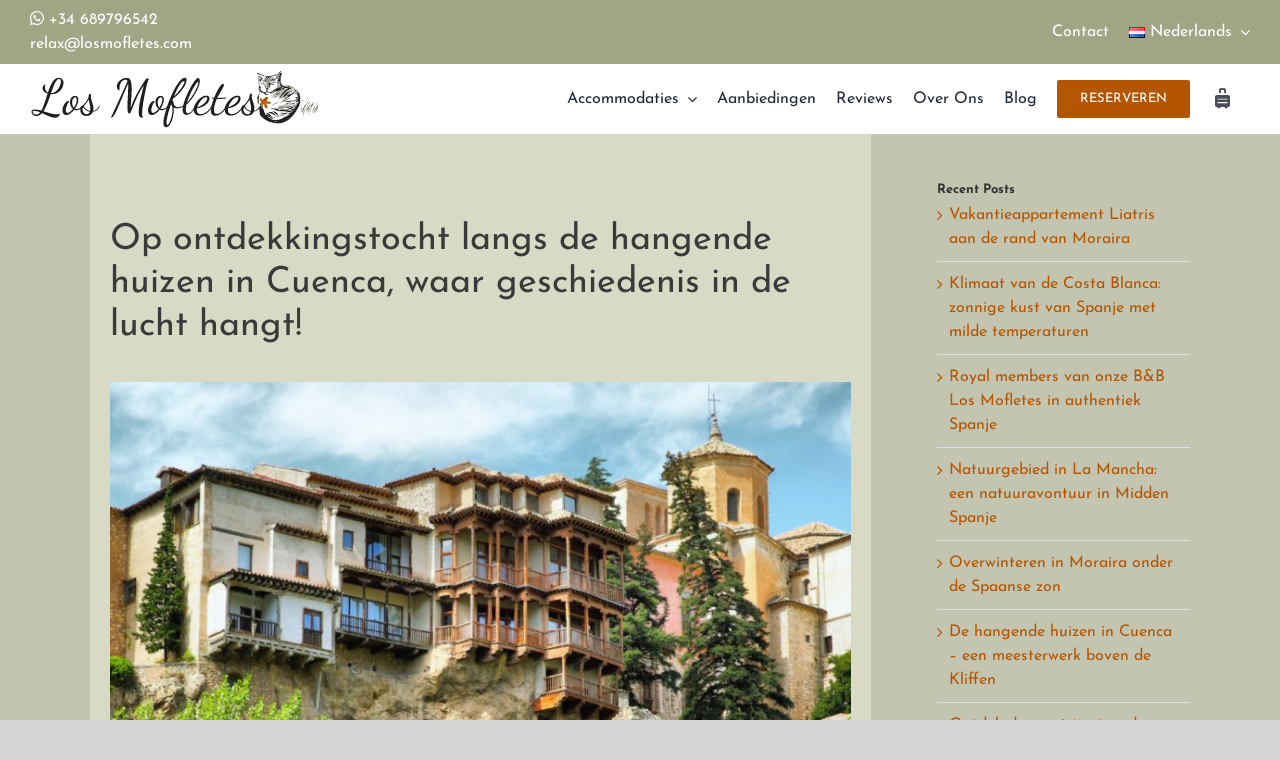

--- FILE ---
content_type: text/html; charset=utf-8
request_url: https://www.google.com/recaptcha/api2/anchor?ar=1&k=6Lf0qlYeAAAAABXVeOiXZq0Vmhts_TDmqxmIQhEZ&co=aHR0cHM6Ly9sb3Ntb2ZsZXRlcy5jb206NDQz&hl=en&v=PoyoqOPhxBO7pBk68S4YbpHZ&size=invisible&anchor-ms=20000&execute-ms=30000&cb=hx5zqc60if4r
body_size: 48755
content:
<!DOCTYPE HTML><html dir="ltr" lang="en"><head><meta http-equiv="Content-Type" content="text/html; charset=UTF-8">
<meta http-equiv="X-UA-Compatible" content="IE=edge">
<title>reCAPTCHA</title>
<style type="text/css">
/* cyrillic-ext */
@font-face {
  font-family: 'Roboto';
  font-style: normal;
  font-weight: 400;
  font-stretch: 100%;
  src: url(//fonts.gstatic.com/s/roboto/v48/KFO7CnqEu92Fr1ME7kSn66aGLdTylUAMa3GUBHMdazTgWw.woff2) format('woff2');
  unicode-range: U+0460-052F, U+1C80-1C8A, U+20B4, U+2DE0-2DFF, U+A640-A69F, U+FE2E-FE2F;
}
/* cyrillic */
@font-face {
  font-family: 'Roboto';
  font-style: normal;
  font-weight: 400;
  font-stretch: 100%;
  src: url(//fonts.gstatic.com/s/roboto/v48/KFO7CnqEu92Fr1ME7kSn66aGLdTylUAMa3iUBHMdazTgWw.woff2) format('woff2');
  unicode-range: U+0301, U+0400-045F, U+0490-0491, U+04B0-04B1, U+2116;
}
/* greek-ext */
@font-face {
  font-family: 'Roboto';
  font-style: normal;
  font-weight: 400;
  font-stretch: 100%;
  src: url(//fonts.gstatic.com/s/roboto/v48/KFO7CnqEu92Fr1ME7kSn66aGLdTylUAMa3CUBHMdazTgWw.woff2) format('woff2');
  unicode-range: U+1F00-1FFF;
}
/* greek */
@font-face {
  font-family: 'Roboto';
  font-style: normal;
  font-weight: 400;
  font-stretch: 100%;
  src: url(//fonts.gstatic.com/s/roboto/v48/KFO7CnqEu92Fr1ME7kSn66aGLdTylUAMa3-UBHMdazTgWw.woff2) format('woff2');
  unicode-range: U+0370-0377, U+037A-037F, U+0384-038A, U+038C, U+038E-03A1, U+03A3-03FF;
}
/* math */
@font-face {
  font-family: 'Roboto';
  font-style: normal;
  font-weight: 400;
  font-stretch: 100%;
  src: url(//fonts.gstatic.com/s/roboto/v48/KFO7CnqEu92Fr1ME7kSn66aGLdTylUAMawCUBHMdazTgWw.woff2) format('woff2');
  unicode-range: U+0302-0303, U+0305, U+0307-0308, U+0310, U+0312, U+0315, U+031A, U+0326-0327, U+032C, U+032F-0330, U+0332-0333, U+0338, U+033A, U+0346, U+034D, U+0391-03A1, U+03A3-03A9, U+03B1-03C9, U+03D1, U+03D5-03D6, U+03F0-03F1, U+03F4-03F5, U+2016-2017, U+2034-2038, U+203C, U+2040, U+2043, U+2047, U+2050, U+2057, U+205F, U+2070-2071, U+2074-208E, U+2090-209C, U+20D0-20DC, U+20E1, U+20E5-20EF, U+2100-2112, U+2114-2115, U+2117-2121, U+2123-214F, U+2190, U+2192, U+2194-21AE, U+21B0-21E5, U+21F1-21F2, U+21F4-2211, U+2213-2214, U+2216-22FF, U+2308-230B, U+2310, U+2319, U+231C-2321, U+2336-237A, U+237C, U+2395, U+239B-23B7, U+23D0, U+23DC-23E1, U+2474-2475, U+25AF, U+25B3, U+25B7, U+25BD, U+25C1, U+25CA, U+25CC, U+25FB, U+266D-266F, U+27C0-27FF, U+2900-2AFF, U+2B0E-2B11, U+2B30-2B4C, U+2BFE, U+3030, U+FF5B, U+FF5D, U+1D400-1D7FF, U+1EE00-1EEFF;
}
/* symbols */
@font-face {
  font-family: 'Roboto';
  font-style: normal;
  font-weight: 400;
  font-stretch: 100%;
  src: url(//fonts.gstatic.com/s/roboto/v48/KFO7CnqEu92Fr1ME7kSn66aGLdTylUAMaxKUBHMdazTgWw.woff2) format('woff2');
  unicode-range: U+0001-000C, U+000E-001F, U+007F-009F, U+20DD-20E0, U+20E2-20E4, U+2150-218F, U+2190, U+2192, U+2194-2199, U+21AF, U+21E6-21F0, U+21F3, U+2218-2219, U+2299, U+22C4-22C6, U+2300-243F, U+2440-244A, U+2460-24FF, U+25A0-27BF, U+2800-28FF, U+2921-2922, U+2981, U+29BF, U+29EB, U+2B00-2BFF, U+4DC0-4DFF, U+FFF9-FFFB, U+10140-1018E, U+10190-1019C, U+101A0, U+101D0-101FD, U+102E0-102FB, U+10E60-10E7E, U+1D2C0-1D2D3, U+1D2E0-1D37F, U+1F000-1F0FF, U+1F100-1F1AD, U+1F1E6-1F1FF, U+1F30D-1F30F, U+1F315, U+1F31C, U+1F31E, U+1F320-1F32C, U+1F336, U+1F378, U+1F37D, U+1F382, U+1F393-1F39F, U+1F3A7-1F3A8, U+1F3AC-1F3AF, U+1F3C2, U+1F3C4-1F3C6, U+1F3CA-1F3CE, U+1F3D4-1F3E0, U+1F3ED, U+1F3F1-1F3F3, U+1F3F5-1F3F7, U+1F408, U+1F415, U+1F41F, U+1F426, U+1F43F, U+1F441-1F442, U+1F444, U+1F446-1F449, U+1F44C-1F44E, U+1F453, U+1F46A, U+1F47D, U+1F4A3, U+1F4B0, U+1F4B3, U+1F4B9, U+1F4BB, U+1F4BF, U+1F4C8-1F4CB, U+1F4D6, U+1F4DA, U+1F4DF, U+1F4E3-1F4E6, U+1F4EA-1F4ED, U+1F4F7, U+1F4F9-1F4FB, U+1F4FD-1F4FE, U+1F503, U+1F507-1F50B, U+1F50D, U+1F512-1F513, U+1F53E-1F54A, U+1F54F-1F5FA, U+1F610, U+1F650-1F67F, U+1F687, U+1F68D, U+1F691, U+1F694, U+1F698, U+1F6AD, U+1F6B2, U+1F6B9-1F6BA, U+1F6BC, U+1F6C6-1F6CF, U+1F6D3-1F6D7, U+1F6E0-1F6EA, U+1F6F0-1F6F3, U+1F6F7-1F6FC, U+1F700-1F7FF, U+1F800-1F80B, U+1F810-1F847, U+1F850-1F859, U+1F860-1F887, U+1F890-1F8AD, U+1F8B0-1F8BB, U+1F8C0-1F8C1, U+1F900-1F90B, U+1F93B, U+1F946, U+1F984, U+1F996, U+1F9E9, U+1FA00-1FA6F, U+1FA70-1FA7C, U+1FA80-1FA89, U+1FA8F-1FAC6, U+1FACE-1FADC, U+1FADF-1FAE9, U+1FAF0-1FAF8, U+1FB00-1FBFF;
}
/* vietnamese */
@font-face {
  font-family: 'Roboto';
  font-style: normal;
  font-weight: 400;
  font-stretch: 100%;
  src: url(//fonts.gstatic.com/s/roboto/v48/KFO7CnqEu92Fr1ME7kSn66aGLdTylUAMa3OUBHMdazTgWw.woff2) format('woff2');
  unicode-range: U+0102-0103, U+0110-0111, U+0128-0129, U+0168-0169, U+01A0-01A1, U+01AF-01B0, U+0300-0301, U+0303-0304, U+0308-0309, U+0323, U+0329, U+1EA0-1EF9, U+20AB;
}
/* latin-ext */
@font-face {
  font-family: 'Roboto';
  font-style: normal;
  font-weight: 400;
  font-stretch: 100%;
  src: url(//fonts.gstatic.com/s/roboto/v48/KFO7CnqEu92Fr1ME7kSn66aGLdTylUAMa3KUBHMdazTgWw.woff2) format('woff2');
  unicode-range: U+0100-02BA, U+02BD-02C5, U+02C7-02CC, U+02CE-02D7, U+02DD-02FF, U+0304, U+0308, U+0329, U+1D00-1DBF, U+1E00-1E9F, U+1EF2-1EFF, U+2020, U+20A0-20AB, U+20AD-20C0, U+2113, U+2C60-2C7F, U+A720-A7FF;
}
/* latin */
@font-face {
  font-family: 'Roboto';
  font-style: normal;
  font-weight: 400;
  font-stretch: 100%;
  src: url(//fonts.gstatic.com/s/roboto/v48/KFO7CnqEu92Fr1ME7kSn66aGLdTylUAMa3yUBHMdazQ.woff2) format('woff2');
  unicode-range: U+0000-00FF, U+0131, U+0152-0153, U+02BB-02BC, U+02C6, U+02DA, U+02DC, U+0304, U+0308, U+0329, U+2000-206F, U+20AC, U+2122, U+2191, U+2193, U+2212, U+2215, U+FEFF, U+FFFD;
}
/* cyrillic-ext */
@font-face {
  font-family: 'Roboto';
  font-style: normal;
  font-weight: 500;
  font-stretch: 100%;
  src: url(//fonts.gstatic.com/s/roboto/v48/KFO7CnqEu92Fr1ME7kSn66aGLdTylUAMa3GUBHMdazTgWw.woff2) format('woff2');
  unicode-range: U+0460-052F, U+1C80-1C8A, U+20B4, U+2DE0-2DFF, U+A640-A69F, U+FE2E-FE2F;
}
/* cyrillic */
@font-face {
  font-family: 'Roboto';
  font-style: normal;
  font-weight: 500;
  font-stretch: 100%;
  src: url(//fonts.gstatic.com/s/roboto/v48/KFO7CnqEu92Fr1ME7kSn66aGLdTylUAMa3iUBHMdazTgWw.woff2) format('woff2');
  unicode-range: U+0301, U+0400-045F, U+0490-0491, U+04B0-04B1, U+2116;
}
/* greek-ext */
@font-face {
  font-family: 'Roboto';
  font-style: normal;
  font-weight: 500;
  font-stretch: 100%;
  src: url(//fonts.gstatic.com/s/roboto/v48/KFO7CnqEu92Fr1ME7kSn66aGLdTylUAMa3CUBHMdazTgWw.woff2) format('woff2');
  unicode-range: U+1F00-1FFF;
}
/* greek */
@font-face {
  font-family: 'Roboto';
  font-style: normal;
  font-weight: 500;
  font-stretch: 100%;
  src: url(//fonts.gstatic.com/s/roboto/v48/KFO7CnqEu92Fr1ME7kSn66aGLdTylUAMa3-UBHMdazTgWw.woff2) format('woff2');
  unicode-range: U+0370-0377, U+037A-037F, U+0384-038A, U+038C, U+038E-03A1, U+03A3-03FF;
}
/* math */
@font-face {
  font-family: 'Roboto';
  font-style: normal;
  font-weight: 500;
  font-stretch: 100%;
  src: url(//fonts.gstatic.com/s/roboto/v48/KFO7CnqEu92Fr1ME7kSn66aGLdTylUAMawCUBHMdazTgWw.woff2) format('woff2');
  unicode-range: U+0302-0303, U+0305, U+0307-0308, U+0310, U+0312, U+0315, U+031A, U+0326-0327, U+032C, U+032F-0330, U+0332-0333, U+0338, U+033A, U+0346, U+034D, U+0391-03A1, U+03A3-03A9, U+03B1-03C9, U+03D1, U+03D5-03D6, U+03F0-03F1, U+03F4-03F5, U+2016-2017, U+2034-2038, U+203C, U+2040, U+2043, U+2047, U+2050, U+2057, U+205F, U+2070-2071, U+2074-208E, U+2090-209C, U+20D0-20DC, U+20E1, U+20E5-20EF, U+2100-2112, U+2114-2115, U+2117-2121, U+2123-214F, U+2190, U+2192, U+2194-21AE, U+21B0-21E5, U+21F1-21F2, U+21F4-2211, U+2213-2214, U+2216-22FF, U+2308-230B, U+2310, U+2319, U+231C-2321, U+2336-237A, U+237C, U+2395, U+239B-23B7, U+23D0, U+23DC-23E1, U+2474-2475, U+25AF, U+25B3, U+25B7, U+25BD, U+25C1, U+25CA, U+25CC, U+25FB, U+266D-266F, U+27C0-27FF, U+2900-2AFF, U+2B0E-2B11, U+2B30-2B4C, U+2BFE, U+3030, U+FF5B, U+FF5D, U+1D400-1D7FF, U+1EE00-1EEFF;
}
/* symbols */
@font-face {
  font-family: 'Roboto';
  font-style: normal;
  font-weight: 500;
  font-stretch: 100%;
  src: url(//fonts.gstatic.com/s/roboto/v48/KFO7CnqEu92Fr1ME7kSn66aGLdTylUAMaxKUBHMdazTgWw.woff2) format('woff2');
  unicode-range: U+0001-000C, U+000E-001F, U+007F-009F, U+20DD-20E0, U+20E2-20E4, U+2150-218F, U+2190, U+2192, U+2194-2199, U+21AF, U+21E6-21F0, U+21F3, U+2218-2219, U+2299, U+22C4-22C6, U+2300-243F, U+2440-244A, U+2460-24FF, U+25A0-27BF, U+2800-28FF, U+2921-2922, U+2981, U+29BF, U+29EB, U+2B00-2BFF, U+4DC0-4DFF, U+FFF9-FFFB, U+10140-1018E, U+10190-1019C, U+101A0, U+101D0-101FD, U+102E0-102FB, U+10E60-10E7E, U+1D2C0-1D2D3, U+1D2E0-1D37F, U+1F000-1F0FF, U+1F100-1F1AD, U+1F1E6-1F1FF, U+1F30D-1F30F, U+1F315, U+1F31C, U+1F31E, U+1F320-1F32C, U+1F336, U+1F378, U+1F37D, U+1F382, U+1F393-1F39F, U+1F3A7-1F3A8, U+1F3AC-1F3AF, U+1F3C2, U+1F3C4-1F3C6, U+1F3CA-1F3CE, U+1F3D4-1F3E0, U+1F3ED, U+1F3F1-1F3F3, U+1F3F5-1F3F7, U+1F408, U+1F415, U+1F41F, U+1F426, U+1F43F, U+1F441-1F442, U+1F444, U+1F446-1F449, U+1F44C-1F44E, U+1F453, U+1F46A, U+1F47D, U+1F4A3, U+1F4B0, U+1F4B3, U+1F4B9, U+1F4BB, U+1F4BF, U+1F4C8-1F4CB, U+1F4D6, U+1F4DA, U+1F4DF, U+1F4E3-1F4E6, U+1F4EA-1F4ED, U+1F4F7, U+1F4F9-1F4FB, U+1F4FD-1F4FE, U+1F503, U+1F507-1F50B, U+1F50D, U+1F512-1F513, U+1F53E-1F54A, U+1F54F-1F5FA, U+1F610, U+1F650-1F67F, U+1F687, U+1F68D, U+1F691, U+1F694, U+1F698, U+1F6AD, U+1F6B2, U+1F6B9-1F6BA, U+1F6BC, U+1F6C6-1F6CF, U+1F6D3-1F6D7, U+1F6E0-1F6EA, U+1F6F0-1F6F3, U+1F6F7-1F6FC, U+1F700-1F7FF, U+1F800-1F80B, U+1F810-1F847, U+1F850-1F859, U+1F860-1F887, U+1F890-1F8AD, U+1F8B0-1F8BB, U+1F8C0-1F8C1, U+1F900-1F90B, U+1F93B, U+1F946, U+1F984, U+1F996, U+1F9E9, U+1FA00-1FA6F, U+1FA70-1FA7C, U+1FA80-1FA89, U+1FA8F-1FAC6, U+1FACE-1FADC, U+1FADF-1FAE9, U+1FAF0-1FAF8, U+1FB00-1FBFF;
}
/* vietnamese */
@font-face {
  font-family: 'Roboto';
  font-style: normal;
  font-weight: 500;
  font-stretch: 100%;
  src: url(//fonts.gstatic.com/s/roboto/v48/KFO7CnqEu92Fr1ME7kSn66aGLdTylUAMa3OUBHMdazTgWw.woff2) format('woff2');
  unicode-range: U+0102-0103, U+0110-0111, U+0128-0129, U+0168-0169, U+01A0-01A1, U+01AF-01B0, U+0300-0301, U+0303-0304, U+0308-0309, U+0323, U+0329, U+1EA0-1EF9, U+20AB;
}
/* latin-ext */
@font-face {
  font-family: 'Roboto';
  font-style: normal;
  font-weight: 500;
  font-stretch: 100%;
  src: url(//fonts.gstatic.com/s/roboto/v48/KFO7CnqEu92Fr1ME7kSn66aGLdTylUAMa3KUBHMdazTgWw.woff2) format('woff2');
  unicode-range: U+0100-02BA, U+02BD-02C5, U+02C7-02CC, U+02CE-02D7, U+02DD-02FF, U+0304, U+0308, U+0329, U+1D00-1DBF, U+1E00-1E9F, U+1EF2-1EFF, U+2020, U+20A0-20AB, U+20AD-20C0, U+2113, U+2C60-2C7F, U+A720-A7FF;
}
/* latin */
@font-face {
  font-family: 'Roboto';
  font-style: normal;
  font-weight: 500;
  font-stretch: 100%;
  src: url(//fonts.gstatic.com/s/roboto/v48/KFO7CnqEu92Fr1ME7kSn66aGLdTylUAMa3yUBHMdazQ.woff2) format('woff2');
  unicode-range: U+0000-00FF, U+0131, U+0152-0153, U+02BB-02BC, U+02C6, U+02DA, U+02DC, U+0304, U+0308, U+0329, U+2000-206F, U+20AC, U+2122, U+2191, U+2193, U+2212, U+2215, U+FEFF, U+FFFD;
}
/* cyrillic-ext */
@font-face {
  font-family: 'Roboto';
  font-style: normal;
  font-weight: 900;
  font-stretch: 100%;
  src: url(//fonts.gstatic.com/s/roboto/v48/KFO7CnqEu92Fr1ME7kSn66aGLdTylUAMa3GUBHMdazTgWw.woff2) format('woff2');
  unicode-range: U+0460-052F, U+1C80-1C8A, U+20B4, U+2DE0-2DFF, U+A640-A69F, U+FE2E-FE2F;
}
/* cyrillic */
@font-face {
  font-family: 'Roboto';
  font-style: normal;
  font-weight: 900;
  font-stretch: 100%;
  src: url(//fonts.gstatic.com/s/roboto/v48/KFO7CnqEu92Fr1ME7kSn66aGLdTylUAMa3iUBHMdazTgWw.woff2) format('woff2');
  unicode-range: U+0301, U+0400-045F, U+0490-0491, U+04B0-04B1, U+2116;
}
/* greek-ext */
@font-face {
  font-family: 'Roboto';
  font-style: normal;
  font-weight: 900;
  font-stretch: 100%;
  src: url(//fonts.gstatic.com/s/roboto/v48/KFO7CnqEu92Fr1ME7kSn66aGLdTylUAMa3CUBHMdazTgWw.woff2) format('woff2');
  unicode-range: U+1F00-1FFF;
}
/* greek */
@font-face {
  font-family: 'Roboto';
  font-style: normal;
  font-weight: 900;
  font-stretch: 100%;
  src: url(//fonts.gstatic.com/s/roboto/v48/KFO7CnqEu92Fr1ME7kSn66aGLdTylUAMa3-UBHMdazTgWw.woff2) format('woff2');
  unicode-range: U+0370-0377, U+037A-037F, U+0384-038A, U+038C, U+038E-03A1, U+03A3-03FF;
}
/* math */
@font-face {
  font-family: 'Roboto';
  font-style: normal;
  font-weight: 900;
  font-stretch: 100%;
  src: url(//fonts.gstatic.com/s/roboto/v48/KFO7CnqEu92Fr1ME7kSn66aGLdTylUAMawCUBHMdazTgWw.woff2) format('woff2');
  unicode-range: U+0302-0303, U+0305, U+0307-0308, U+0310, U+0312, U+0315, U+031A, U+0326-0327, U+032C, U+032F-0330, U+0332-0333, U+0338, U+033A, U+0346, U+034D, U+0391-03A1, U+03A3-03A9, U+03B1-03C9, U+03D1, U+03D5-03D6, U+03F0-03F1, U+03F4-03F5, U+2016-2017, U+2034-2038, U+203C, U+2040, U+2043, U+2047, U+2050, U+2057, U+205F, U+2070-2071, U+2074-208E, U+2090-209C, U+20D0-20DC, U+20E1, U+20E5-20EF, U+2100-2112, U+2114-2115, U+2117-2121, U+2123-214F, U+2190, U+2192, U+2194-21AE, U+21B0-21E5, U+21F1-21F2, U+21F4-2211, U+2213-2214, U+2216-22FF, U+2308-230B, U+2310, U+2319, U+231C-2321, U+2336-237A, U+237C, U+2395, U+239B-23B7, U+23D0, U+23DC-23E1, U+2474-2475, U+25AF, U+25B3, U+25B7, U+25BD, U+25C1, U+25CA, U+25CC, U+25FB, U+266D-266F, U+27C0-27FF, U+2900-2AFF, U+2B0E-2B11, U+2B30-2B4C, U+2BFE, U+3030, U+FF5B, U+FF5D, U+1D400-1D7FF, U+1EE00-1EEFF;
}
/* symbols */
@font-face {
  font-family: 'Roboto';
  font-style: normal;
  font-weight: 900;
  font-stretch: 100%;
  src: url(//fonts.gstatic.com/s/roboto/v48/KFO7CnqEu92Fr1ME7kSn66aGLdTylUAMaxKUBHMdazTgWw.woff2) format('woff2');
  unicode-range: U+0001-000C, U+000E-001F, U+007F-009F, U+20DD-20E0, U+20E2-20E4, U+2150-218F, U+2190, U+2192, U+2194-2199, U+21AF, U+21E6-21F0, U+21F3, U+2218-2219, U+2299, U+22C4-22C6, U+2300-243F, U+2440-244A, U+2460-24FF, U+25A0-27BF, U+2800-28FF, U+2921-2922, U+2981, U+29BF, U+29EB, U+2B00-2BFF, U+4DC0-4DFF, U+FFF9-FFFB, U+10140-1018E, U+10190-1019C, U+101A0, U+101D0-101FD, U+102E0-102FB, U+10E60-10E7E, U+1D2C0-1D2D3, U+1D2E0-1D37F, U+1F000-1F0FF, U+1F100-1F1AD, U+1F1E6-1F1FF, U+1F30D-1F30F, U+1F315, U+1F31C, U+1F31E, U+1F320-1F32C, U+1F336, U+1F378, U+1F37D, U+1F382, U+1F393-1F39F, U+1F3A7-1F3A8, U+1F3AC-1F3AF, U+1F3C2, U+1F3C4-1F3C6, U+1F3CA-1F3CE, U+1F3D4-1F3E0, U+1F3ED, U+1F3F1-1F3F3, U+1F3F5-1F3F7, U+1F408, U+1F415, U+1F41F, U+1F426, U+1F43F, U+1F441-1F442, U+1F444, U+1F446-1F449, U+1F44C-1F44E, U+1F453, U+1F46A, U+1F47D, U+1F4A3, U+1F4B0, U+1F4B3, U+1F4B9, U+1F4BB, U+1F4BF, U+1F4C8-1F4CB, U+1F4D6, U+1F4DA, U+1F4DF, U+1F4E3-1F4E6, U+1F4EA-1F4ED, U+1F4F7, U+1F4F9-1F4FB, U+1F4FD-1F4FE, U+1F503, U+1F507-1F50B, U+1F50D, U+1F512-1F513, U+1F53E-1F54A, U+1F54F-1F5FA, U+1F610, U+1F650-1F67F, U+1F687, U+1F68D, U+1F691, U+1F694, U+1F698, U+1F6AD, U+1F6B2, U+1F6B9-1F6BA, U+1F6BC, U+1F6C6-1F6CF, U+1F6D3-1F6D7, U+1F6E0-1F6EA, U+1F6F0-1F6F3, U+1F6F7-1F6FC, U+1F700-1F7FF, U+1F800-1F80B, U+1F810-1F847, U+1F850-1F859, U+1F860-1F887, U+1F890-1F8AD, U+1F8B0-1F8BB, U+1F8C0-1F8C1, U+1F900-1F90B, U+1F93B, U+1F946, U+1F984, U+1F996, U+1F9E9, U+1FA00-1FA6F, U+1FA70-1FA7C, U+1FA80-1FA89, U+1FA8F-1FAC6, U+1FACE-1FADC, U+1FADF-1FAE9, U+1FAF0-1FAF8, U+1FB00-1FBFF;
}
/* vietnamese */
@font-face {
  font-family: 'Roboto';
  font-style: normal;
  font-weight: 900;
  font-stretch: 100%;
  src: url(//fonts.gstatic.com/s/roboto/v48/KFO7CnqEu92Fr1ME7kSn66aGLdTylUAMa3OUBHMdazTgWw.woff2) format('woff2');
  unicode-range: U+0102-0103, U+0110-0111, U+0128-0129, U+0168-0169, U+01A0-01A1, U+01AF-01B0, U+0300-0301, U+0303-0304, U+0308-0309, U+0323, U+0329, U+1EA0-1EF9, U+20AB;
}
/* latin-ext */
@font-face {
  font-family: 'Roboto';
  font-style: normal;
  font-weight: 900;
  font-stretch: 100%;
  src: url(//fonts.gstatic.com/s/roboto/v48/KFO7CnqEu92Fr1ME7kSn66aGLdTylUAMa3KUBHMdazTgWw.woff2) format('woff2');
  unicode-range: U+0100-02BA, U+02BD-02C5, U+02C7-02CC, U+02CE-02D7, U+02DD-02FF, U+0304, U+0308, U+0329, U+1D00-1DBF, U+1E00-1E9F, U+1EF2-1EFF, U+2020, U+20A0-20AB, U+20AD-20C0, U+2113, U+2C60-2C7F, U+A720-A7FF;
}
/* latin */
@font-face {
  font-family: 'Roboto';
  font-style: normal;
  font-weight: 900;
  font-stretch: 100%;
  src: url(//fonts.gstatic.com/s/roboto/v48/KFO7CnqEu92Fr1ME7kSn66aGLdTylUAMa3yUBHMdazQ.woff2) format('woff2');
  unicode-range: U+0000-00FF, U+0131, U+0152-0153, U+02BB-02BC, U+02C6, U+02DA, U+02DC, U+0304, U+0308, U+0329, U+2000-206F, U+20AC, U+2122, U+2191, U+2193, U+2212, U+2215, U+FEFF, U+FFFD;
}

</style>
<link rel="stylesheet" type="text/css" href="https://www.gstatic.com/recaptcha/releases/PoyoqOPhxBO7pBk68S4YbpHZ/styles__ltr.css">
<script nonce="pSOkON_ynxK9-AFp6mwBzA" type="text/javascript">window['__recaptcha_api'] = 'https://www.google.com/recaptcha/api2/';</script>
<script type="text/javascript" src="https://www.gstatic.com/recaptcha/releases/PoyoqOPhxBO7pBk68S4YbpHZ/recaptcha__en.js" nonce="pSOkON_ynxK9-AFp6mwBzA">
      
    </script></head>
<body><div id="rc-anchor-alert" class="rc-anchor-alert"></div>
<input type="hidden" id="recaptcha-token" value="[base64]">
<script type="text/javascript" nonce="pSOkON_ynxK9-AFp6mwBzA">
      recaptcha.anchor.Main.init("[\x22ainput\x22,[\x22bgdata\x22,\x22\x22,\[base64]/[base64]/[base64]/ZyhXLGgpOnEoW04sMjEsbF0sVywwKSxoKSxmYWxzZSxmYWxzZSl9Y2F0Y2goayl7RygzNTgsVyk/[base64]/[base64]/[base64]/[base64]/[base64]/[base64]/[base64]/bmV3IEJbT10oRFswXSk6dz09Mj9uZXcgQltPXShEWzBdLERbMV0pOnc9PTM/bmV3IEJbT10oRFswXSxEWzFdLERbMl0pOnc9PTQ/[base64]/[base64]/[base64]/[base64]/[base64]\\u003d\x22,\[base64]\\u003d\\u003d\x22,\x22w51fwqorwojChMKfBcOGM0pGAsKRwqNaE8Ouw7XDl8K5w7FCJMO7w41sIGdYT8OuVFfCtsK9wpF7w4RUw6LDicO3DsK+VEXDqcOHwrY8OsORczpVJsK5WgMFPFdPVcKJdlzCrxDCmQl/IUDCo1ggwqx3wrAtw4rCv8KVwq/[base64]/Ci8KDw5vCmjnCgBE6w4nDlsK3dsKEw7LCmcKww6nCtXjDpxILA8OcCWnCs3DDiWM3BsKHIAI5w6tENjVLK8OWwpvCpcK0dMK0w4vDs1AKwrQswprCiAnDvcOIwoRywofDmRLDkxbDpn1sdMOEC1rCnjbDgS/Cv8O8w4wxw6zCvMOIKi3DiwFcw7Jyb8KFHUDDny0ofEDDi8KkYUJAwqlZw79jwqcxwqF0TsKZCsOcw44XwqA6BcKLSMOFwrklw6/Dp1pSwrhNwp3DpsKQw6DCniF1w5DCqcOSGcKCw6vCmMOHw7Y0cQ0tDMOzZsO/Jj43wpQWKMO6wrHDvy0kGQ3CucKcwrB1EMKqYlPDjMKuDEhWwqJrw4jDqkrClllCMgrCh8KrAcKawpU+UBRwIAA+b8KPw6dLNsO9CcKZSw1Ew67Dm8KNwrgYFFnCsA/Cr8KTNiFxZsKaCRXCo0HCrWl7XyE5w73CqcK5wpnCl0fDpMOlwqw4PcKxw67CrljClMKoRcKZw486GMKDwr/DnUDDphLCs8KYwq7Cjz7DvMKuTcOZw5PCl2EMCMKqwpVafMOcUBVQXcK4w4kBwqJKw6zDr2UKwr7DpmhLVXk7IsKVOjYQHGDDo1JsQQ9cNikOajDDmyzDvy/CqC7CusK0JQbDhh/[base64]/w6TDu8ODw602wq9Ww7/Cm10Qw4lHw5l1eMK2wrvDncOUAMKGwqbCpS/Ck8KIwrnCv8KVVVrCo8Ozw7csw4FFw498w5Y9w5XDh2zCs8Obw6/[base64]/[base64]/X8Kzw5MawqwbOcKywq/[base64]/WMOmw6/ClXYSwrjDuTfDgcKIYWDCqm8oMsOVccOAwqTChyUgd8KGE8O3wqJtccO4ez4jcTPCoT4lwqDDs8KuwrtqwqwPGnFFPhPCs2LDmMKhw4sIVk5dwp7DmD/DhHZ7QxArfcOVwpNiMD1fLsO7w4PDpMOzRMKgw5JaEGkWJ8OLw5cTGsKhw4rDhsO6FsOPBQpGwoTDo1nDr8OvDQjCosOjVkcSw4jDvFfDmGrCs1YGwptAwqAKw4N0wpLCnCjChCrDgQhXw5Muw4Yhw6vDuMK5woXCscObT3bDjcO+YzYpw5N7wrNNwrd7w50gNXV2w6/DgsOjw7LCu8KnwrVbenBKwoZ8V3HCtsKlworCscKqw79aw40aEU98CTAtel9Uwp8UwpTChsOBwq3CpgbDp8K5w6DDmyZOw5F3wpZQw7jDvh/Dq8Klw4/Cl8Oow6DCnwMeTMK8XcKQw55NYsKAwrrDm8KQBcOvUcKVwoHCgn4Cw75Sw7vDgcKOKMO3DXzCpcOVw5Vtw5vDgMOYw73Co3wHw7PDu8Kjw5c5wrfCsGhGwrZzOcO1wqzDpsKhGTHCpsO3wo1ObcOJV8OFwprDi3TDjAYKwq/[base64]/HcK8wpJcf28Yw6RDwrUaYRHDumvCr0HDknXCnh/[base64]/[base64]/wrbCgBLCtHPCoStYw7nCgMO3HMOmecO4TH7Dq8OWPMO0wqLCkkjCpDBZwrfCicKSw5rCvmrDhgHDvcOnG8KGRUdHLMOMw4XDtMK2wqAdw4bDisOXfsOMw5BvwoU1cQXDscKAwos3XT0wwq8DHUXChQrCo1rCqTFYwqcKcsKqw77CoRQXw7xhaH/DhxzCtcKZBGdFw7YtcMKPwoxpf8KTw59PAFvCkRfCv0VXw6rDvcK+w6ozw5J0FAbDvsO3wobDvQEYwq/Cli3DvcKyOl9+w4ZoIMOkw6xzBMOgQsKHcsKdwr/[base64]/[base64]/[base64]/CjkYSwq3DisK7wrxdw6pWb8KiPDnDqMK6BsKyw47Dkxg2wrnDjMKnEikkUsOAAEYuE8OLZVfCg8K2w77Dsn1WDBofw4/CocO4w5ZIwpnCkEzCowppw7zCriVlwpolTjMEfmXCssOsw4nCs8KIwqECEALDtD5Mwo4yLMKtT8OmwpTCiDlWaRzCrz3DrHMxw48Lw4/DjhxpdGB/NcKzw5VHw61jwq8Xw7HDrjDCvhPDmMKVwrzCqz8hZsKwwrDDkQt+UcOlw4TDqMKIw7TDtTrCoE5ZTsOcC8K0GMKQw5nDk8KZIg12wqTCoMOKVEING8KxKHbCo0suwqpfXk1GeMOoTmnCk0XDlcOKMcOGQSTCoXAKY8KeUsKAw4jCsHJnXcOSwoHDr8KOwqDDnjd3w5N/P8O6w7s1LGXDtTBpOW8Yw4tIwq1GRcKLcGRAT8KHLnnDn3JmfMO2w7h3w7DCj8KcNcK5w6rChMOhwqh/LWjCuMKYwpTCtXrCv3gbw5Evw6lsw5nDvl/CgsOeNsKXw4IeMMK3R8Kowot5BsO7wrJFwq3DmsKBwrXDrDfDpWI9QMO1w6VnEDrClMK/[base64]/CrnfDuypKNsKgA8Kpw7nDnsKRw5/CpMKAWMKAw7LCgmnCjG/Clhchwrd4w497wox5IsKWw7/DocOBGcOowoDChCzDl8O2UMOHwozCiMKtw5DCosK4w5tMwo0ywo4kGTbDhlHDv1YNDMKDTsKNf8O+wr3DmgR7w41Wf0jCuRsPw7pADQTDjsOZwoHDo8K+w4jDnBFjw5HCscOSW8ONw59Dw4kHNsK7w6YrNMK0wrLDoFvClcKkwo/CnQgENcKfwoB9ODbDmsKbOkPDhsKODWJoVgbDgw7CqmBSwqcnf8OdDMOjw5PCtMOxIw/[base64]/DlRrDvsK2TcOdQ0rDvMKAfsOnw5xiT2k7PUpuZcKTQ2HDtMOnM8O3w4TDqMOhSsOcw7h9w5XCpcKPw6tnw6YJPcKodzB/wrIffMOSwrVWwo4bw6vDo8KKwpLDjz7CuMKMFsKADGQmKGhAGcO8bcOmwolCw4LDmcOVwpvCgcK6w4bCvmZXWwwdGzAYQANkwoXCqsKGFMOmYz/CojvDvsO0wrfDoj7DhcKqwqlVDQfCgi1owosaAMOCw7wcwq1gblXDqsOnUcO5wrB7PjMfw5nDtcOsF0rDgcOjw6PDhQ7Cu8K9B3oOw6lGw5ovUcOKwrRrEF/ChgBfw7YHZcOLenTCpCLCpCrCrXVHAsK7AMKNcMOjP8OadMOZw6wDIX5HOznCo8OJZTTDtcKow6DDvjXCocK7w6NYalvDqmLCmQt5wqkKJ8KWZcOewqN8TWITS8KIwptNPcO0Xw3DnSvDhgQ/Xy1mOcKjwoFII8KAwoZJwqlgw5bCjFAmwqZiAQTDnMODdcOMLB7DsQ1tI0rDqUPChsO+XcO5MCROaSzDtcKhwq/DsDjChxQawojCmifCtsK9w6nDkcOYOsOQw6TDnsKmQCIUPsKuw4zDkx5rw7XCuB7DncKFIQPDoAhpf1kaw73ChG7CiMKHwr7DlV1Nwog7w7tHwq54WBHDlAXDr8Kjw57CscKNHsKkBkR6Y3LDqsKNAj/DjX4hwqvCjnhrw5YXQAdWRiAPwqfCgsORfBIuwrfDkWQAw5EQwrzCicOcfg7Cj8Kzwp7CqGXDmAZXw6PClsKbTsKtwrbCjMOyw7oDwoZMC8OeBcKcH8Ouwp/Ck8KLw5LDgUTCjy3DtsO5ZMK6w6rCtMKrX8Ogwq4DbSDCsTnDr0dxwo/[base64]/w4nCkl3CmMKcacO1HkRDOMKrGcKDwqDDtyfDmMOUBsK4bhnDmcKnw57Dt8OsC0jDk8OcU8K7woZpwrHDmcONwp3CocOsaBbCjgTCmMKCw5lGwp/CuMKeFgonNixwwo/Cq2l6CTXClXkzwq7DsMKYw58BE8KXw6tZwpBRwrg1UWrCpMKfwrBSWcOawoggYMKnwqdHwrbCoTo3K8KqwrnDlcOQw59DwpLDuhTDiV8uCgsleGfDocOhw6xwRWs1w5/DvMK+w7bCgEvCicKlXkduw63DuzwpHsKJw67Do8OdJMKlH8OPwoPDkWlzJX3DoB7DoMOzwrnDiFvCkMO/PzrClsOew7ElXSnCsmnDqTPDqSnCvHIHw6HDjjoBbiVGV8K/UkYYWiTCmMK8alAza8KaOMOmwrsCw45TdMOVeX0aw63CscKJEyrDrMKYAcOsw7NOwoM4IyV7w5HDqTfCuEo3w4ZFw4BgdcO1wrkXcS3CscOEaVIBwoDDk8KKw5PDjsO1wqnDt1TDlhHCvlbDv1PDj8K3QljCrXc0GcK/w4Nvw73Cl0TDnsOTOWfDs0/[base64]/DoG1pPVvDjcKSwr1PLMKDwoYFw6QnJMODejMUM8ODw5B1alZZwphtQ8OswrEqwqN3I8OvbRjDvcOCw6E5w6fCgcOTWcKuwqETFMK/SV3Cp2XCh1/Cp0dyw481TwhJZj/DsyoTGcODwrVqw4PCscO8wrDCgncdCcOvFsK8UVJ2VsOdwpsVw7HCoQgAw61uwq9mw4XChhlcehMpIMOQwoTDrRnDpsKHwr7Ch3LCsmHClRgHwrHDg2NQwq3DsWYea8OFQhF0N8KoUMKNBSzCr8KyEcONwqTDqcKdJhYXwqRPZTpww7xrw5XCiMOIw7jDqS/DocK/w6BXTsKAe0XCn8OrUXllwpjChlnCu8KUF8KCW0JxOSXDmsOqw4HDg1jCoiXDl8OJwpYxAMOXwpbCkRPCqC8xw79jE8KQw7/DvcKIw5bCvMKlTCTDvcOkMSTCowlyN8KNw48LBWxYKjgYw4pkw5oDdyE7w63Dn8OheC3Cvgw0FMO/[base64]/w5EKJsO1w7zCuzgEGG4Ow6ofd3rDvXNKw6HCg8KYw4RywrXDqMOSwr/CjsKwKmvCskXCkA7Dh8KHwqsfY8KWU8O4w7RBIU/Cpk/[base64]/Dj3o6w5DChsKnEinDlRYTRsKrF8KPw4HDni04wpxrw63Cj0ZgIMKmw5LCh8OFwpfCvcK9wp9OYcK6wokzw7LDrDt2QloeAMKNwr/DhsOjwqnCv8ONHl8Oc1duFMK3wolTw7R2wp/[base64]/DkHkNwqbDgHRGw516wrjDgMOFcVLDg8OOw7ZOw4HCpXAHXCTCtWzDtMOzwqzCjsKTLcKew7dGIcOEw43Cr8O8dSbDl0/CmVpPwq3DsSfClsKDKBxvJkPCj8OzFsKSLVvCmgjCuMKywps1w7XDsD7CvFMuw4rCpF/[base64]/[base64]/DtjU4KMKxwpJ7w7/CusKow6/CmnLCkVIzGSNTLjBrUcKqPER+w4vCq8KoDT1GG8O4NX5HwobCscOyw79zwpfDuWDDlH/DhsKZMT7DklwBT3F1CQs6w5Miwo/[base64]/MsOGTBFcOMKkwqXDoFR2bcKwSsObwodFGsKpJEdiK8OaA8KGw7/DoiUfKEUAwqrDosKlUgHCnMKWw7zCqRzCn2DDpzLCmgQuwr/CicKcw7nDlwkbUk1KwpJufcKWwrkVw67Cpz7DkxXCvVFeCgXCucKhw7rDpMOvVx3DgX3Cn1jDoC/Ck8OtYcKGC8OvwqJUE8Kcw6JVX8KWwogeRcOow6RuUmlnQznChcOZH0HDlw3DmjXDqwvDuxcyD8KLTDI/w7vDusKWw6Nowpp4MMOeAivDn3nChMKPw7lsSwHDmcO+wqshQMO0wqXDjcKyScOlworCuwgbwq7ClXtnBcO0woTDhMOxGcKGccObw5g5JsKzw5IMJcO7wrXDihPCp8KsE0TClsKLVsOeC8O5w5/CocOPcGbCuMOVwrTCrsKBasKswozCu8OJw5R2woliEhUawptZSVooRwTDjlnDqMKyB8K6WsKIw4Q1OcONFcKOw6gjwo/Ct8K6w5jDgQ3DjcOmesKnXGwVRRPCosKXBcOow7vCisOswqJmwq3DoDI/W3zCgwA0fXY2J29Gw7gYE8Obwp0zPTTCjhPDjMOYwpJVwqRaOcKTBmrDrBBza8KxZhZTw5TCscO+M8KVWiYEw7ZyA3rCsMOPSi7Dshhpw6PCjcKvw6R5w53Dr8K/fMOGdlLDhTrClcOWw5fCsmE6wqDDhcOXwqHDoB0Kwo98w5oFXsK8P8KBw4LDlHpRwpAdwqjDs20JwpzDkMKGewHDvMOwD8OHAD9QOwjCiAVpw6HDt8OIR8O/wp7CpMOqFhwqw5Vswpc2SsKmCcOqB2kfD8O9DUkSw79QUcK/w6nDjmIWDcOTbMOJLsKyw4oywr4owrPDqsO7w7XCpgsrGXLCtcKYwpgxw6ctRT/[base64]/CjEXDssOzJMKsFj7Cl8O6wpDDiSHCsMKTdDchw6lpZT/CmXUxwrN/A8K0wpR4BcOZXj7CsUoWwqM6w4bDrk5Rwop7CMOHeFfCmU3ClVxUd1wKw6RNwo7CvxJxwpRawrhVRzrDt8OiAMKWw4nCoHgtZAkyEhvDgMO1w7bDksK/wrRVfsKhX0Rbwq/DoQdWw7zDqcKDNyDDqcK6wpMHHVzCsRNSw7YmwpPCvVorf8O1S2pQw5kPIcK+wqkfwqNAVMOfdcOww6V5AzrDq13Cq8OWc8KHDcORH8Kbw4/ClsKzwp89woPCqUEQw5bDrSXCtCxnwqsQfsKrO3zCm8Owwp3CsMOpQ8K+DcKgCEI+w4tawo8hNsOiw4/Dp1DDpDd5MMKmIMKkwq7Cl8KvwoXCvsO5wp3CqcKYd8OKOl0WKsK8DHbDiMOMw5UBaSwLPXXDnMOow4zDnDRbw6VDw7VRURnCjMOew6TCiMKOwoFwNsKEwojDiXTDo8KmHjAJwqrDl0MbIcOfw4M/w5htfMKrZCtKbg5Nw59nwonCiDALw7bCtcK0DEfDoMKNw5/DssO+wqbCp8KNwqdHwrV5w5nDiVxewpfDhX5Zw5LCicK9wqBBw4PCnwcVwrXCllHCicKLwoguw7kIQ8OWLiN/w4PCmDjCiE7DnF3Dl2vCo8OaDlplwqkKwp7CqhvCiMKrw4oMwopbesOgwp3DssKlwqnCozcXwoTDqcOTHQAAwrDDrgtPdmhHw5/[base64]/w618R8OAwoZbw6BRw6/CnDLDtBbDolbCtsO7PMKdw4pTwqvDjsO7D8OnPT0KO8OudDhMXsK1FcKrTsOVE8OSwoLDqm7DuMK1w7fCgQrDiH5SeBfDmSs8w5tBw4QAw5rCqCzDqTfDvsKvHcOMwodKwqzDnsK8w57DrU5VbsOgGcKpwq3CmsOzFEJYY0PDkkAswo7Cp3xww4PDukLDum8Mw7g9Gh/[base64]/[base64]/DgcKdMmnCh8OHZGXCuE8Ww6XCqg7DoTZlw6U/[base64]/[base64]/[base64]/CuA/Cs0xNwr3DhFhKYMKBwpnDo8O3wptJw7U1worDosK7w6vDhsKQD8OJworDtcOtwrMEYyXCkMK3w6jDv8OcNUbDpMOdwpzCg8K4BxPDrz57wqt1LMK/w6TDrDpzwrgrVMOfKCR+TGpGwq/DlFsdV8OJccOBG24nD1lKMcKYw5jCgsKjesKlJi1gMH7CuX8dcTPDscK8wo7CvBnDqXPDrsKQwpjDuj/DmT7CiMOIM8KaI8KdwprCg8O5OsK3dMOHwobChinDnhrCmR0ywpfCoMO2GVdAwrDDl0NDw4dnwrZ1wqtoUmohwo1Xw4thfHlqSXnCn2HDq8OKLzJ4wqUYYCjCvXVlUcKkBcOLw7PCpS/CuMKhwoDCnMObUsOfXCHDhxc8w6rDoGvCpMOCw4Evw5bDosK1NlnDghxlw5XCsR1nZDHDt8OkwoVdwp3DmxlzfMKZw7w2woTDl8K7w67Drn8MwpbCnMKHwqJTwphiBMOpw4/DscO5GcO5FMOvwqvCr8KEwqt8w5XCncKBwoxpeMK4YcOsAcOAw7jCo1jCm8KAMi3CiA7Cp1IRw53ClcKkFMObwqo+woUsAHM6wqsxOMK3w48VCkkowq4uwqDDhWfCkMKLNEMcw5fDtjdoP8OMwoTDtcOBw6bCl3/DqMK6czZaw6vCikVVB8Oewo5qworCu8OUw4Nsw5puwoDDslFNcDPClMOsDipBw6PCuMOteDFWwovCmGLCpgEGDjDCsFc9Nw/CkmvCnRwKHXbDjsOUw7/CmjDCgFhTA8Knw6BiLsOQwqIEw6bCtMOTHg5EwoHCjUPCsBrDknHCpwQwVMOQN8OXw6p6w4XDgCMowqvCqcOTw5fCsC/ChQtAJgzCh8O0w6EgG2NMEcKhw4fDoh3DqBJYZgfDnMObw4fCksOxH8Ohw63Di3Qrw7BMJWUtIyLDq8OnfcKdw6t7w6nCiSrDqX/DqnZbIcObZU0MNW5nVsKDM8O/w57Cuj7CrMKjw6Z6wqLDnQfDkcOTfMOvDcOJKW5iQWcdw54aYmHDtMKdeUAJw6DDrldAQMOWX0HDjxPDsTcbJMOxYjPDncOGwoHCnlw5wrbDqwhYPMOJK30iaFzCuMK3wqNLeTnDncOTwrzCvcKLwqILwofDi8Ofw5HCl1/[base64]/CoyhAwrbDthJCwqzCscKlw7JDwrhXc0TDssKSw4YqWHIqScKKwo3DicKoIMODP8KJwr49a8Oiw4XDisO1UUEuw5bCqCxOcE1Hw6bCkcOoP8OscA/CmVt5woltOU7Co8OFw5FPJQNNE8K1wqUTeMKAI8KHwp5ww5hwTQLCqkpywoPCrcKOEW57w7k/wqRqasKjw7HCtlzDlMOMX8OLworCjxFEBiHDocOQwq7CqU/DnUMow7doFWLDn8OSw406QcOoccKxAHplw7XDtGIJw7x+dFjDk8OiPHYVwqpUw4fCscOow4gSwoDCjcOKV8O+w6sIc1tTFidfMMOcPMK3wqw1wr0/w50XTMOwZHZMCTw0w4PDuBzDssO9LiVYTENKw5HDumZkZ0cQK2PDjAnCrS4scWgMwrXDpVDCozwfVmIWT1EtHMK4wo8xfwXCh8KgwrQawocIQcOiNsKsDAVCA8Ohw59PwpNQw73ClcOSWcOSSH/[base64]/CpsO3w48rVcK7wqHDmcKIRsOLwoDDj8OCwrbCjQfCvldifWDCvMKMCkNuwp7Do8KEwrFYwrrDqcOAwrPCkUtOUlYxwqU4wrjCtSUkwphlw4VSw5bDkMO0WcKAccOnwpDChMOGwoPCoGdlw7fCjcOLZAMbFcKeJjrDmDzCiiTCjcKPXMK/[base64]/Cn8KmwpTCu8Oqfg3DqMK8wqTDtEvDp8K7GMKkw4fCi8KgwrjCmRc9FcKHbjZSw4xGwqxUwpI+w7psw57DsmQyLcOWwq1Kw5hwN0NVwo3DqjvDrcKlwrzCnxPDkcO/w4fDocOWCVBwOVZoGkwPHMOyw7/[base64]/CrCgdAQcyRwpfw6AVwobDqWpxwpbDgTvCtUfDicOmB8OcOsKOwqVbSXPDh8KHBX3DssO6wofDuD7Drl0WwoHDsxMuw4XDuQbDv8KVw5RgwrzClsOFwpcAw4AIwq1ZwrQuLcK2V8OBGErCosKdO24mR8KPw7A/[base64]/DqhbDrXDCg8ODHCZZccKhwofCvk3CkjHDh8KNwqzCk8OdwpZVw7NMAWjDlEfCvCLDmSfDmwvCr8OpO8O4ecKrw5LDjE0zT2LCicOkwrt8w4t6fTXCnzMiHyJSw519NyFew4gOw5zDicObwqcAfcKXwod7DgZ7fFLCosKeK8KSQ8O/[base64]/[base64]/[base64]/CqjvDjMOte8KZP8OzVcKtZWVbwo97QcOLcHTDrsOBIzrCsHLCmChudMKDw4ZIw40Ow5x4w6o/wpJOw7kDKFZ8w51Nw75ebXbDmsK8V8KWV8KOHMKLbsOdPm7Dgg9hwo9GUVTClMOnBCARVMKPBCrDt8O0NsO/w67DosO4TifDg8O8M07Dm8O8w4vDncOKw7UyScOaw7UGLDrDmg/CjUDCjMOzbsKKe8OZIkJ0wqXDtikuwoXDrDUOBcOsw79vJjwRw5vDt8OoPsKcET0yLV3DqsK+w7lhw6DDvjXCr1DCnVjCpH5Lw7/[base64]/[base64]/Co8Kow71pwpPDlsKwHsO/[base64]/Ci8Kgwq/DusOnw5hlwrLCk3VgOMOiw5B/wqYywqsqwqjCqcK/dsOXwr7DucKwCm8MbyzDhWJxWMKCw7YHUlE7ZBvDskHDr8OMw7cCF8OCw4csfcK8woTDrMKrVcO7wqZHw5h7wozClRLCuSfDmcKpPcKwecO2w5XDsT5NXy0zwpTCmsOoXMOVwqoJFMO6Zx7CksK/woPCqj7Co8KQw6HCisOhK8OuXhRWTcKPEGclw5dKw7vDnyhUwqhmw6EFTA/CosKuw5hCC8KQwo7CnHxKV8OXw6rDhGXCpTwhw7Mtwq8VKMKvcz8AwonDpsKXMXRVwrYFw7rDs2hJw5PCnlAoRg/[base64]/[base64]/BMO1wrXDvsOYRMOFwrcxQsKBwrzCtMOAXcO0GsOzPg3DpyUQw554w4jCqMKDAcK8w6fDq3VcwrnCvMKSwoFHZivCqMO/X8KWw7nCi1nCsUg/wr4gwoxdw41HByHCk3ckwofCqcKTTMKXB0jCt8O3wqs7w5DDiixZwp9VMgTCm3jCniVAwrhCw68lwp8EZSPClsOjw7ZnYU9HbQhGeFNEbcOsWyQOw6V+w57Ci8OQwrJPMG14w6M5Lg5vwo7DucOGJ0/CqXkmDMKgYyB1Y8Onw43DnsKmwos6D8KOVgUgBMKuI8OGwqAeSMKHVRHCvMKfwqbDrsK/OcOfZQXDqcKLw4HCmBXDvMKww71Yw6IkwoPDgsKLw6EWbykWScOcw4s1w4fDlyg5wrd7EMOGwqVbwqQJCcKXCsKWwoHCo8KQZsKiw7MtwqPDnsO+JAcubMK8cSnDjMOpw5xWwp0WwptAw63DucObfsOUw4XCk8K8w64dV3/ClsKFw4LCgMK6IQR6w4XDvsK5NX/CrMOkwofDpsO+wrfClcOvw488w6HClMKCS8OBTcO/FCDDuVLCuMKlbwnCu8KRwonDscOLL08HNVtdw5cQwroWw4cNwq8ILxLCjzPDmDHDh0sVecOtFA4ZwocHwqfDswvDtMOwwpA/EcOkcS7CgETCssK3CEvCm2/DqCgua8O6YFMeQFzCh8OTw6EEwo0wCsOyw6PCpzrDnMKew6M/w7vCrXjDoDUAZgjClHM/TsKFG8KGOsOuWMKwI8ORaD/Do8KqFcOrw5nDj8KGLcOwwqRwPVvChV3DtyDCjMOOw718Fm/CsWrCikAgwrpjw5tlw7BnZGNwwrcTO8KIw5FjwrIvQ3HCjsKfw5TDv8ONw79BSxvChRQQBcKzTMO7w4VQwpbCkMOxaMOHw4XDkSXDmg/[base64]/DpnIENcKHwpYYUVsoWTEBw4zCslrChjszOkLDswHCmsKuw6DCgsOrw63CsXxIwprDhFnDp8O5w5/DpEhYw7teKsOnw4jCixsxwqXDtcOAw7AuwoHDiFrDnX/[base64]/Dj8Kmw4l2w6PDtsK3wpfCqsK9w4RTNEfDk8OKG8OwwpvDgkVbwpXDsVZiw5IBw5sCAsK1w7c4w5hvw6vCtj5bwo7Cv8O1aHnCnjU2KxhVw7IMLcKyQlcRwodiw47DkMOPEcKEXsO1bxXDp8KXfG/[base64]/LsOlwoHChjZDbkMnbWcQOcOfwoVTNBhfBFdpw5www5Euwqp2CcKMw441C8KXwpwmwp3DsMOxGG8UOzfCjhxtw6PCmsKZNUEswqpxLsOfw4HCvFrDsQshw5kLIsOFM8KgGwbDuQ/DhcOjwqPDq8KaTR86endew4IRw6oZw6vDvsODKBPCuMKCw7stBgB4w75lw53CmcOkwqUWMsODwqPDsCPDsz9DJsOKwo5OAMK7TH/[base64]/DtMK0JxTCqMKHD8ObCMKNUQLDu0dZwq7CgxHDmX/[base64]/DqzbChX7Cri9tY0kDb0h5worDo8OLwpVTWMK7asKbw4HCgi/ChcK5woUTM8KHZE93w48Dw6wmOcKvAWlmwrBxCMK/FMKkQg/Dn3xYfcKyDznDuGpdL8OYN8OjwpBkScOmdMKlM8O3wodjD1M6RxPCkmbCtijCmVljXEPDi8Ksw6bDlcO5PxLDph/CksOGwq/DpSvDmMO2w55/eV7DglduBm3CqMKVfFVyw7jCrMK/XFZLdsKuV0rChcKIWnzCqsKpw659cmRXTsOPPMKdCghnKkHDnX/ChgQxw4XDiMKHwq5sTBzCp11ACMKxw6fCsC7Ci07CmMKhUsKSwrM5OMKPIH57w5lkRMOndABCwpHDnXc8XEZfwrXDjlMmwp4Zw7ADPnIGVsKtw5V8w4VwfcO0w58TEMK4BsKbFB/DrMO6QShVw6rCg8OiIxk+OW/DlcOXw684LmkFwokJwqDDisO8V8Omw7how4DDqwLCkMO1wpfDp8Ojf8O6X8Olwp/Di8KiRsK9YcKowqvDsh/Dp2DCtHVVCnTDrMOewrTDo2rCsMOLwq5Tw6rCi1cHw5vDois8fsK9dX/[base64]/wrLCiVZBwrzDssOkw6JoUcKGe8OCw4Ajw77DkiHCoMOxw7jCjcOjwrlDw7PDkcKjVz1Yw7/CkcK9w6VoSsOrayVZw64lbWbDrMO/w5d7fsOhaTt3w5TCp39Iemp2KMKCwr/[base64]/DmTbCqcO/w6dzJmjDum9Tw5t4XnXCrArDg8O6d3BxBMKJDsKIwrPDhUM7w5DCmS/[base64]/DpAIrwpUbecKSw67DhMOtV8OwwpnCisKBWlPCpG/CkivClnXDrQkPw50AZMOPSMK/w4IdccKswoPClsKCw69RLXzDuMOVOkxDNcO1fcOlEgvCnGjDjMO9w7QAO27CoQpGwqYEDsOLXBh5wrfCjcOmK8KNwqrCuVhATcKpQig6dcK1fC3DrcKeTi/[base64]/[base64]/CoMOLNiPCn2B7JGfCtRjCkQjCjhNGFhLCr8KWMRJiw5XCsULDu8OJJMKxClkvfMOAGsKow77ClkrCpsKcO8Ogw7vCp8Kvw5NrKkXCjsKMw75Jw4zDtsOYEMKNLcKawozDjMOtwpA2RMOpYcKfDMO1wqwHw4dnd0E/eS7CkMK/[base64]/[base64]/DhsKKwpsUwp1hZXfCvhUAAWDDncO7Q8OrKsKLwrPDqCgVecOmwo4Mw6bCv2gFV8OTwosRwpTDsMKtw6xzwqcaBAxOwpkcMQ/DrsKAwo4dw7DDgR8lwpcWQyNoaFbCpR5GwrvDocKLa8KHO8OVfwXCocKww4jDrsK8wqlzwoVGJxTCuyDCkzZ8wovCiXomNGLDnl18cgIxw4/DscKyw5N2wpTCocOtFcKaNsKCPMKsO3QLwp3ChCvDhwnDtgnDs2XDuMK+CMO0cEliDR5EGsOww61nwpFGBsKIw7DDrmAmWgsUw73Djj05eTDCnn8QwoHCuDQfJ8Kpb8KPwr/DhWlKwoNuw6LCncKuwqHClTcIwop0w65vwp7DshtDw6cEBj0ewpYZOsOyw4vDsXUCw7wEBsOfw5HChsOywpXCvFVkUlpRFyHCo8KfeH3Dmjt9O8OSFsObwqx2w5HCicOxABk/[base64]/DtcKvwrVrOk3CqxHColTDgVlFKDvChhzCqMOjB8Ouwq4nShgdw6IrNg/CkjwgZmVWexdRVRUxwrZIw5Vhw60EBMKICcOtdV7Ciw9SFg7CmsOewrDDvsONwphrcMO1O0PCh3jDmH5+woRUAsO5UCtfwqwHwprDrcOKwodNVVQBw4AQaWPDisKWc2o+QVNsE3tJVm1/[base64]/[base64]/[base64]/w5FpTMKOOcK+d3FvwoXDgcOnw6/CpV0ywqh1w6/CkTHDqsKPOFNRwpAMwr5MHyHDm8OudVDCkxAIwoYAw6sZUMOUSy8Ow6rCrMKzLsKuw4xDw5N/SDcbTGrDrVwhG8OpfGvDh8OKbMOCdlYND8OnD8OAw4zDozLDnMOswp0lw5dcH0VDw6bDsCs2GsOowpE8wpbCtcKDUmlqw4TCqhFGwrDDpyhVIXDDqEDDvcOqFR9Sw63CocOBw7sww7DDhG7CnmLCsk/DvnFyIFXCj8Kuw7oNGcK1HABKw5EMw7V0woDDmAksMsOTw4/DjsKawrrDocO/GsKwKcObI8O1csKsMsKCw4jCrcOFNcKYR0duwpHCjsKRPcK1FsOBQWLDthXCh8K/w4rClcONOWh9wrTDtMKbwolSw4/Ci8OGwqXDkMKVAA/DlG3CjEbDoVDCg8KrKXLDvFsEeMOww54Kd8OlXcO+w4k6w6vDjBnDsiM9wq7Cq8OHw48FesKpJikkf8KVO1/CviDDsMOHaTowR8KORDUuwr5PJk3DqEo2EkjCvMKIwoooTCbCgVDCg2jDhndkw5kRw7XCh8Kbwr3DpMOyw6TDkW/CkMK7AEDCuMOoFcK5wo56NMKKbsOSw6osw6k8EhrDiS/DgVA9XsKoKnrCoDjCvGoFWAZvwr0Iw4tJwpZLw7zDpknDu8KQw6UvZ8KNOR/CjwwIw7/Dv8ObW31ebsO6O8OZQW3DlMKyFy9pw646P8OdTsKqJwlQG8O+wo/[base64]/[base64]/CsV0Aw51nAMOAD8Khw63Dv3/[base64]/HMKUw6dzWzo4woTCoQHCg2FWw6/Dm1PDkUnCuENAwqY4wqLCoTl5MUbDvinCmsOzw5Njw6JNP8Kew5XDhVfDo8OTw4Vzw5LDlsODw4DCsyHDmMKHw5Q2csOWTQPCrcKUw4dcSk12w5oZb8Orwp/CqlLCusOVwpnCsjzCvsOcUwzDoWLCkCPCrFBKG8KQfcKTbMOXd8KRw7U3RMKQUxJQw5tkYMKbw6TCk0oJMVsiKkkRwpfDp8KVw5IYTsOFBicKeRRUfMKTAw1vLzFcVTtQwpEVEsKj\x22],null,[\x22conf\x22,null,\x226Lf0qlYeAAAAABXVeOiXZq0Vmhts_TDmqxmIQhEZ\x22,0,null,null,null,0,[2,21,125,63,73,95,87,41,43,42,83,102,105,109,121],[1017145,130],0,null,null,null,null,0,null,0,null,700,1,null,0,\[base64]/76lBhnEnQkZnOKMAhnM8xEZ\x22,0,0,null,null,1,null,0,1,null,null,null,0],\x22https://losmofletes.com:443\x22,null,[3,1,1],null,null,null,1,3600,[\x22https://www.google.com/intl/en/policies/privacy/\x22,\x22https://www.google.com/intl/en/policies/terms/\x22],\x22mz/a+WOiRSN5Ol7X6kqyw1I2pHGPgBMGAvySWZLJ/kY\\u003d\x22,1,0,null,1,1769277035557,0,0,[148,125,88,42],null,[138,17,107,5],\x22RC-DNr9c9huwFT6Kw\x22,null,null,null,null,null,\x220dAFcWeA7aWcY3T-MnDMn4TlWGg8oSP2e_RlSetHfNtNvUlHfP8Eci_Mh3KVwKPV1EYxYZc1Au4BsncXIQJ0wx2_8eIXCn34BbbQ\x22,1769359835605]");
    </script></body></html>

--- FILE ---
content_type: image/svg+xml
request_url: https://losmofletes.com/wp-content/uploads/2022/01/losmofletes-logo-2022-clean.svg
body_size: 23855
content:
<?xml version="1.0" encoding="UTF-8"?> <!-- Generator: Adobe Illustrator 24.0.0, SVG Export Plug-In . SVG Version: 6.00 Build 0) --> <svg xmlns="http://www.w3.org/2000/svg" xmlns:xlink="http://www.w3.org/1999/xlink" version="1.1" id="Laag_1" x="0px" y="0px" viewBox="0 0 1917.1 465.8" style="enable-background:new 0 0 1917.1 465.8;" xml:space="preserve"> <style type="text/css"> .st0{fill:#FFFFFF;} .st1{fill-rule:evenodd;clip-rule:evenodd;fill:#50533C;} .st2{fill-rule:evenodd;clip-rule:evenodd;fill:#727C5B;} .st3{fill-rule:evenodd;clip-rule:evenodd;fill:#000333;} .st4{fill-rule:evenodd;clip-rule:evenodd;fill:#C3C5B1;} .st5{fill-rule:evenodd;clip-rule:evenodd;fill:#B45601;} .st6{fill-rule:evenodd;clip-rule:evenodd;fill:#959686;} .st7{fill-rule:evenodd;clip-rule:evenodd;fill:#1E1E1E;} .st8{fill-rule:evenodd;clip-rule:evenodd;fill:#060707;} .st9{fill:#1E1E1E;} </style> <path class="st0" d="M1659.2,48.1l2.3,6.8l2.3,6.8l-3.4,15.4l-3.4,15.4l-1,11.9l-1,11.9l1.4,6.3l1.4,6.3l3.1,5.1l3.1,5.1l3.1,2.5 l3.1,2.5l7.6,2.4l7.6,2.4l3.2,0.1l3.2,0.1l11.3,2.4l11.3,2.4l11.7,4.6l11.7,4.6l6.6,3.8l6.6,3.8l6.4,5.5l6.4,5.5l4.6,4.6l4.6,4.6 l2.6,3.9l2.6,3.9l2.2,8.6l2.2,8.6l1.9,9.9l1.9,9.9v8.7v8.7l-1.3,6.4l-1.3,6.4c0,0-9.5,18.8-20.5,38.8c-11,19.9-23.4,41-29.4,45.3 c0,0-7.3,7.6-16.6,15.8c-9.3,8.2-20.6,16.9-28.5,19.3c-7.9,2.4-12.4,5.4-19.9,7.8c-7.6,2.4-18.3,4.3-38.8,4.5 c0,0-18.6-2.4-41.2-10.2s-49.3-21.2-65.3-43.1c0,0-2.1-2.7-4-11.1c-1.9-8.4-3.7-22.6-3-45.6l-4.2-24.4l-4.2-24.4l5.1-28.6l5.1-28.6 c0,0-1.9-2.4-3.9-5.7c-2-3.3-3.9-7.6-4-11.2c0-3.6,0.7-14.5,1.4-24.8s1.5-19.8,1.5-20.7c0-0.9-2.8-15.4-5.6-29.6s-5.6-28.2-5.6-28.2 s-0.3-0.7-0.4-1.5c-0.1-0.8,0-1.6,0.8-1.8c0.7-0.2,4.5,3.7,11.4,8.3c7,4.5,17.2,9.7,31,12.1c13.8,2.3,19.4,3.2,21.6,3.5 c2.2,0.3,0.9,0,0.9,0s6.3,0.3,15.5-0.6c9.2-0.9,21.2-2.9,32.6-7.4"></path> <g> <path class="st1" d="M1798.3,303.8c5.8,14,17.3-37.5,20.5-32.9c-0.5,2.2-4,11.1-8.3,23c2.8-7.4,17.4-28.6,24.2-38.8 c10.7-15.1-9.6,17.9-13.6,28.2c-6.2,19.5-9.6,53.8-11.4,61.4c-0.5,5.5-3.3-9.9-0.1-23.1c3.1-11.9,12.9-41.5,5.2-31.4 c-4.7,8.3-8.4,28.3-11.1,30.8c-1.7-4-4.7,8.5-4.3,0.6C1803.4,308.3,1804.2,310.4,1798.3,303.8z"></path> <path class="st1" d="M1650.1,105.6c7.3,4.3,6.1,21.9,14.1,27.5c-3.2,5.3,62.7,22.4,39.3,12.1c-10.7-3.9-17.8-8.3-6.8-4.3 c52.5,12.2,94.4,42.6,89.3,82.2C1776.1,126.9,1671.4,179.8,1650.1,105.6z M1778.2,190.8c-0.1-0.2-0.3-0.2,0.1,0.1 C1778.3,191,1778.3,190.8,1778.2,190.8z M1740,161.4c-2.1-2.4,14.9,6.1,15.7,6.3C1759.5,169.6,1737,154.8,1740,161.4z M1735.5,158.8c-1.7-0.6,0.3-2.1-12.5-5.9C1724.6,153.9,1727.4,155.7,1735.5,158.8z M1710.5,146.5c2,2.2,8.8,5,11.3,4.6 C1718.4,148.4,1714.3,148,1710.5,146.5z M1733.9,156.1c-1.2-1.2-1.2-1.2-2.7-1.3C1732.1,155.5,1732.7,155.9,1733.9,156.1z M1738.2,156.3c0.1,0-0.3-0.3-0.3,0C1738.1,156.3,1738.1,156.3,1738.2,156.3z M1708.9,146.4c0-0.1,0.2,0.1,0.1-0.1 C1709,146.1,1709,145.9,1708.9,146.4z"></path> <path class="st1" d="M1856.8,298.2c-5.1,1.7-6,55.4-8.3,44.5c0.7-34.4,0.7-30.8,10.7-58.2c1.8-12.5-27.7,54.9-23.9,40.6 c4.5-15.3,57.6-109.5,32.2-53.8c-3.7,7.7,6.8-10.8,6.8-8.2C1871.3,274.4,1860.7,283.3,1856.8,298.2z M1865.2,275.4L1865.2,275.4 h0.1H1865.2z M1861.4,278.9C1861.4,278.7,1861.4,278.9,1861.4,278.9C1861.3,278.7,1861.1,278.9,1861.4,278.9z M1860.7,279.8 C1860.7,279.8,1860.7,279.9,1860.7,279.8c0,0.3,0.1,0.3,0.1,0.1C1861.1,279.9,1860.9,279.8,1860.7,279.8 C1860.9,279.8,1860.9,279.8,1860.7,279.8z"></path> <path class="st1" d="M1902,283.3c6.9-11.9-4.3,32.1-17.1,48.1c21-61.2,24.2-49.5-13.3-2C1858.1,348.8,1887.2,293.4,1902,283.3z M1882.7,310.7C1882.5,310.8,1882.5,311.1,1882.7,310.7C1883.7,309.5,1883,309.3,1882.7,310.7z M1874.9,323.8 c1-1.6,0.6-2.1-1.7,2.7C1873.5,326.3,1873.6,326.3,1874.9,323.8z M1879.5,315.3c-0.3,0.5,0,0-0.7,1.7 C1878.6,317.7,1880.3,315.1,1879.5,315.3z M1876.5,321.4c0.3-0.5,1.2-0.9,0.7-1.7C1877.1,319.4,1875.2,322.3,1876.5,321.4z M1880.8,314.1c1.4-1.6,0.7-3.3-0.5,0.5C1880.6,314.5,1880.7,314.3,1880.8,314.1z M1878.6,317.5c-0.8,0.5-1.3,0.9-1.3,2.1 C1878.2,319.1,1878.6,318.4,1878.6,317.5z M1883.9,308.4L1883.9,308.4L1883.9,308.4L1883.9,308.4z"></path> <path class="st1" d="M1845.6,256.4c4.3-7.3,11.8-17.8-0.7,7.4c-12,14.9-15.3,34.8-19.4,58.3 C1823.3,301.2,1832.9,279.2,1845.6,256.4z"></path> <path class="st2" d="M1845.5,292.3c-3.2,1.5,1.5,15.8-12,16c-0.5-2.4,17-47.5,17.4-32.1C1848.5,281.6,1830.8,309.6,1845.5,292.3z"></path> <path class="st1" d="M1792.4,311.3c-3.3-7.6,14.2-68.9,8.2-38.9C1792.2,283.9,1796.9,361.4,1792.4,311.3z"></path> <path class="st1" d="M1870.5,308.4c1.5-3,14.5-42.7,9.9-19.2C1896.8,264.9,1852.7,352.2,1870.5,308.4z M1879.4,290.6 c0,0.1,0.3-0.3,0-0.3C1879.4,290.4,1879.4,290.4,1879.4,290.6z"></path> <path class="st1" d="M1850.2,271.3c-10,15.2-14.9,29.3-20.9,56.5C1828.2,316.7,1838.1,277.3,1850.2,271.3z"></path> <path class="st3" d="M1623.1,76.1c-131.5,27.8-130.7-64.6-107.4,39c-1.6,20.7-11.4,42.1,1.2,64.3c1.8,4.5,0.5,3.3-6.1-10.7 c-5.2-19.4,11.2-27.9-6.8-98.1c-11.4-26.5,18.3,0.1,23-1.2c40.7,21.1,85.6,15.4,132.9-23C1669.2,57.1,1616.9,64.3,1623.1,76.1z M1541.8,77.3c0.3-0.7-5-2.4-0.5-0.5C1541,77.1,1542.5,77.3,1541.8,77.3z M1505,62.4c6.3,3.3,12.6,7.4,20.1,8.9 C1522.9,69.3,1508.1,62.6,1505,62.4z M1533.8,75.5c0.5,0.1,9,7.8,11.4,5.5C1543.2,79.7,1541.5,78.3,1533.8,75.5z M1509.1,61.8 c0.8-1.2-8.7-5.7-6.3-2.5C1504.9,59.6,1502.3,59.7,1509.1,61.8z M1614.9,74.9c-0.3-0.1-0.6,0.9,0.3,0.1 C1615.2,75.2,1615,75.2,1614.9,74.9z"></path> <path class="st4" d="M1895.9,272.8c-3.7,1.5-25.7,44.7-20.7,31.4C1897.1,268.7,1907.8,188.3,1895.9,272.8z"></path> <path class="st4" d="M1837.6,248.1c-2.5,6.8-11.3,23.9-17.7,29.3C1818.4,278.7,1849.5,207.6,1837.6,248.1z"></path> <path class="st4" d="M1791.4,258.2c4.7-3.3,13.8-28.2,24.3-22.5C1806.8,239.4,1814.3,246.4,1791.4,258.2z"></path> <path class="st4" d="M1902,283.3c-2-0.2-0.2,2.3-7.5,6.3C1892,284.5,1909.2,248.3,1902,283.3z"></path> <path class="st4" d="M1854.8,269.3c-1.6,10.3-10,0.3-7.4-10.7C1849.2,260.6,1851.8,263.7,1854.8,269.3z"></path> <path class="st4" d="M1835,231.8c13.5-3.1-14.5,13.7-11.7,6.8C1825.5,235.8,1826.4,232.7,1835,231.8z"></path> <path class="st4" d="M1868.9,274.7c0.6-1.4,1.7-2.8,4-3.1C1877.7,271.8,1865.3,297.4,1868.9,274.7z"></path> <path class="st4" d="M1817.1,252.3c3.8,3.5-17.8,1.5-4.5-3.2C1813.4,250.1,1813.6,248.4,1817.1,252.3z"></path> <path class="st4" d="M1850.6,227.8c3.2,0.6-14.7,8.3-8.8,0.3C1844.2,227.6,1842,226.2,1850.6,227.8z"></path> <path class="st4" d="M1837.5,228.5c-0.3,1.4-13.2-4.8-1.7-6.7C1836.6,222.6,1837.5,221.9,1837.5,228.5z"></path> <path class="st4" d="M1808.1,258.2c1.6,6.3-9.3,5.8-0.8-3.5C1807.7,254.7,1808.1,254.8,1808.1,258.2z"></path> <path class="st4" d="M1794.5,247.2c-4.5,1.4-2.7-6.7,5.3-2.2C1799.3,245.3,1799.7,246.1,1794.5,247.2z"></path> <path class="st5" d="M1524.6,274.8c-6,1.3-17.8-14.7,8.8-12.7c-10.5,0-24.1-62.5,4.3-18.7c10.3-22.7,57.3-42.3,24.2,9.3 c38.4-7.2,47.8,21.9-7.8,11c39.3,27.8-2.1,57.1-6.8,5C1544.4,268.6,1545.8,274.4,1524.6,274.8z M1538.2,250.9 C1538.3,250.9,1538.9,251.1,1538.2,250.9C1538.4,250.8,1537.9,248.9,1538.2,250.9z M1548.1,258.5c3.3,1.5,1,1.7,8.4-2.9 C1553.4,256.3,1550.7,257.1,1548.1,258.5z M1545.1,260.6c-1-0.6,0.3-0.9-2.2-3.5C1542.2,260.7,1542.2,260.7,1545.1,260.6z"></path> <path class="st6" d="M1645.3,202.6c-34.6,17.5-37.7,13.5-8.4,0.7c16.2-7.2,43.3-33.7,8.1-12.7c-17.2,9.8-31.6,21.7-47.9,38.3 c6.9-17.8,24.3-35.3,43.2-49.2c89.1-35,29.4,2.5,9,41.1c-16.8,22.5-7.6-14.3,32.8-48.5c-1,0.3-4.4,2-6.2,2.5 C1672.9,168.5,1619.9,247.4,1645.3,202.6z"></path> <path class="st6" d="M1691.1,305.4c-30.5,1.5-90-11.3-36.8-15.5c-14.4-0.6-18.5-0.7-10.4-4.5c-23.2-0.5,36.5-8,58-14 c15.6-1.8-27.1,11.8-38.4,13.7c16.6,1,41.9-9.5,65.3-14.4c5.5-1.6,6.2-1.7,1.3,0.9c-51.6,20.3-36.3,11.2-7.3,9.1 c-9.1,10.2-66.1,15.6-65.7,16C1671.6,299.1,1730.2,300.9,1691.1,305.4z"></path> <path class="st6" d="M1580.3,157.8c-20.2,35-23.8-60.2-7.8-69.9c-0.8-4-8.9,48.2-5.1,32.7c18.6-50.8,19-40.3,11.2,2.5 c30-67.4,23.9-0.9,0.2,7.7c-3.6,20.8-4.5,21.2,1.2,8.7C1579.3,143.6,1576,153.2,1580.3,157.8z M1577.9,161 C1577.7,161.8,1577.1,161.9,1577.9,161C1578.7,159.8,1573.6,161.6,1577.9,161z"></path> <path class="st6" d="M1683.2,204.6c-2.5-4-20.3,32.4-23.5,33c-2.3,1.8,4-17.3-0.3-10c-18.1,14.4,18.5-38.8,29.9-42.2 c18.8-17,51.1-12.3,66.9-0.3c9.2,0.9-1,4.7,1.8,6.7c-4-0.9-8.1-2.5-4.3,0.7c5.1-2,21.7,12.8,12.9,8.4c-5.8-2.2-9.3-3.6,2.4,6.7 c-8.7,2.7-15.5-19.2-49-15c-2.4-1.4,21.8-0.1,16.4-3.3c-14,0.6-38.7-4.3,4.3-3.3c-22.7,0.6,24.6,6.3,8.4,1.3 C1738.3,179,1709.3,161.5,1683.2,204.6z M1726.2,190.8c4.6,0.8,8.3,0.7,10-0.8C1732.5,190.6,1729.3,189.8,1726.2,190.8z M1732.7,185.1c-2.2-0.5-3-0.5-4.5,0.1C1731.4,186.2,1731.4,186.2,1732.7,185.1z M1741.5,188.6c1.3,0,2.4,0.8,3.7,0.3 C1744.2,188.1,1742.8,188.3,1741.5,188.6z M1723.3,185.8c1.4-0.3,2.4-0.5,3.3-0.8C1725.6,185.1,1724.6,184.6,1723.3,185.8z M1740.5,187.4c-0.9-0.1-2.1-0.5-3.2,0C1738.5,188.3,1739.4,187.9,1740.5,187.4z M1720.5,185.7c0.9,0.5,1.4,0.1,2.1-0.7 C1721.8,184.8,1721.2,184.9,1720.5,185.7z M1747.6,189.5C1747.2,189.8,1746.9,189.8,1747.6,189.5 C1747.6,189.4,1745.8,188.4,1747.6,189.5z"></path> <path class="st6" d="M1632.6,150.1c2.2-2,9.5-8.2,6.2-7.3c-3.8,10.4,1.2-21.6-6.6-4.2c0.2-3.2,7.7-10-2-7.2 c-1.2,1.8,9.7-16,3.5-2.5c6.9-4.4,0.8-15.3,11-13.6c6.1,0.3,8,34.2,3.9,13.2c-0.5,5.8,1.4,7.6,0.1,17.2 c12.3-15.3-2.9,13.2,11.8,7.4c-2.5,1.8-16.8,6-19.3,4.8c-4.2,1.6,11.8-12.9,5.3-8.5c-3.5,1.7-6.8,10.3-9.5,7.8 c-3.3-0.9,16.2-21.1,7.4-18.9c-0.7,0.5-4.6,5.9-1.6,2.4C1650.1,132.2,1624.7,181,1632.6,150.1z M1649.3,152.4 c0.2-0.5-0.9,1.4-1.4,1.4C1648.2,154,1649.1,152.4,1649.3,152.4z M1641.8,136.7c0.1-0.1,0.7-0.3,0.1-0.7 C1640.9,136.9,1642.9,140.8,1641.8,136.7z M1639.6,130.4c0.6-0.8-0.7-1.4-0.5,0.8C1639.4,131,1639.6,130.8,1639.6,130.4z M1651.7,153.4c0.1,0,0,0,1.2-0.8C1652.7,153.2,1652.9,152.7,1651.7,153.4L1651.7,153.4z M1637.3,147.3c-0.5,0.5-1.2,0.9-0.7,1.7 C1637.7,149.3,1639.3,144.2,1637.3,147.3z M1639.4,126.8c1.4-0.2-1.8-1.8-1.7,3C1637.8,129.2,1638.9,127.8,1639.4,126.8z M1643,137.5c0.5-1.3,0.9-2.2,0.7-3.5C1643.1,135.1,1643,136,1643,137.5z M1641.4,135.4c1.2-1.2,0.9-2,0.7-3.2 C1641.2,133.1,1641.4,133.9,1641.4,135.4z M1644.5,134.4c0.3-0.9,0.7-1.4,0.1-2.4C1644.4,132.6,1644.4,133.3,1644.5,134.4z M1638.4,132.5c-0.7,0.3,0,0-0.8,1.4C1638.2,134,1638.6,134.4,1638.4,132.5z M1646.1,134.4c0.3-0.7,0.5-1.2,0-1.7 C1645.6,133.3,1645.6,133.8,1646.1,134.4z M1636.4,149.8c-0.1-0.1-0.5-1-0.8,0.1C1635.7,150.2,1636.1,151,1636.4,149.8z M1641,130.1c0.1-0.3,0.3-0.3,0-1.2C1641,128.9,1641,129.6,1641,130.1z M1635.2,151.3c0,0,0,0,0.1-0.1 C1635.6,151.3,1634.7,151,1635.2,151.3z M1648.2,147.2c0,0,0,0-0.1-0.1C1647.9,147.1,1648.2,147.2,1648.2,147.2z M1632.9,130.1 C1632.9,130,1632.9,130.1,1632.9,130.1C1632.8,130,1632.6,130.2,1632.9,130.1z M1635.8,128.9c0,0,0,0-0.1,0.1 C1635.7,129.3,1635.8,129.5,1635.8,128.9z"></path> <path class="st6" d="M1598.3,354.6c20.7-3,39.5-5.5,73.5-11.4c-48-0.9-16.5-1.2,19.6-7C1696.5,345.5,1574.4,367.2,1598.3,354.6z"></path> <path class="st6" d="M1607,190.7c-2.2-4.8-21,24.7-17.9,8.3c2.3-0.5,2-3.9,0.3-3.5c-16.3-0.9,5.8-1.4,20.1-10.6 c1.5,1.4,3.7-6.3,16.7-6.1C1613.4,181.7,1561,271.2,1607,190.7z M1591.7,199.6C1592.2,199.3,1592.4,199.1,1591.7,199.6 C1591.2,200.1,1593.1,198.9,1591.7,199.6z M1602.6,189.1c-0.9,0.3-1.6,0.5-2,1.4C1601.7,190.3,1602.1,189.9,1602.6,189.1z M1608.2,189.9c0,0,0,0-0.1,0.1C1607.9,189.9,1608.6,190.2,1608.2,189.9z M1607.4,188.6L1607.4,188.6L1607.4,188.6L1607.4,188.6z"></path> <path class="st6" d="M1644,91.1c3.1,7.2-31-3.3-6.7-13.5C1650.1,65.5,1651.7,61.1,1644,91.1z"></path> <path class="st6" d="M1623.8,114.5c4.4,2.2-11.9,5.4-2.1,5.3c5.5,0.2-4.4,2.5-7.3,3.6c-3.9-0.2,26.8-3.1,9.8,0.8 c7.6,4.2-0.5,2.1-10.4,4.7c-25.3,5.8-11.1-1.7-13.7-1.4c-14.5,5.1-14.8,2.1,0.9-1.4C1593.8,123.5,1599.4,126.5,1623.8,114.5z"></path> <path class="st6" d="M1694,320.5c-9.8,3.1-54.3,4.4-54.1-0.2C1647.6,322,1712.8,312.5,1694,320.5z"></path> <path class="st6" d="M1614.5,371.4c-3.7-2.2,0.5,2.7-31.5-5.9C1561.6,356.6,1636.6,368,1614.5,371.4z"></path> <path class="st6" d="M1520.8,119.6c-3.7,19-4.6,14.5-0.8,29.2C1510.2,154.8,1513.2,125.8,1520.8,119.6z M1515.6,146.3L1515.6,146.3 C1515.5,146,1515,146.4,1515.6,146.3C1515.5,146.4,1515.6,146.4,1515.6,146.3z M1514.2,146.4L1514.2,146.4L1514.2,146.4 L1514.2,146.4z"></path> <path class="st6" d="M1628.6,95.8c2.1-3-10.3-3.3-6.1-7.5C1630.3,80.4,1649.4,122,1628.6,95.8z M1623.7,88.7 c-0.2,0.2-1,0.8,0.3,1.4C1624.4,89.8,1625.2,89.5,1623.7,88.7z"></path> <path class="st6" d="M1693.3,348.1c-4,1.8-18.9,14.8-27.3,12.8C1668.4,361,1682.8,347.4,1693.3,348.1z"></path> <path class="st6" d="M1516.7,178.7c-5.3-3.3-7.4-20.5-3.2-21C1515.2,160.8,1511.4,158.9,1516.7,178.7z"></path> <path class="st6" d="M1677.8,251.7c-47.3,19.5-16.7,4.3-8.8-4.3c9.5-21.3,42.1-60.9,51.2-52.4c-20.3,18.3-10.6,3.8-39.8,43 c-9.7,12.8,34.8-12.1,33.8-8.8C1738.1,222.2,1719.9,234.1,1677.8,251.7z"></path> <path class="st7" d="M1739.2,183.6c-27.3-6.3-42.9,28-64.3,42.9c-4.5-22,36.6-57,68.9-41.5C1744.6,188.6,1744.2,185.1,1739.2,183.6 z M1706.7,191.8c0-0.1-2.2,3-0.5,0.8C1706.2,193,1707.1,190.9,1706.7,191.8z M1715.9,184C1715.3,184.8,1714.5,184.8,1715.9,184 C1715.3,184,1715.9,184,1715.9,184z"></path> <path class="st7" d="M1573.7,322.8c18.1-4.4,35.1-2.5,54.1,23.1C1609.6,338,1591.6,330.4,1573.7,322.8z"></path> <path class="st7" d="M1598.3,354.6c-10.6-3-24.7-15.5-39-24.6C1573.6,326.9,1590.9,332.9,1598.3,354.6z"></path> <path class="st7" d="M1642.2,347.7c-10.5-5.4-24.6-20.9-39.2-32.2C1617.5,315.4,1638.1,326.8,1642.2,347.7z"></path> <path class="st7" d="M1739.4,293.1c-1.4,8.5-57.9,16-45,11.4c5.4-1,11.2-2.5,7.6-3.6C1695.2,301.9,1780.3,271.2,1739.4,293.1z M1736.4,293.6c0.1,0,0.3-0.1,0.5-0.1C1736.8,293.4,1736.1,293,1736.4,293.6z M1735.1,294.1c0.1,0,0,0,0.5-0.1 C1735.6,293.9,1734.6,293.5,1735.1,294.1z M1733.6,294.2c-0.1,0,0,0-0.3,0.1C1733.1,294.5,1734.4,294.4,1733.6,294.2z M1732.1,295 c0.1,0,0.3-0.1,0.5-0.1C1732.4,294.9,1731.8,294.4,1732.1,295z M1730.6,295.4c0.1,0,0,0,0.5-0.1 C1731.1,295.3,1730.2,294.9,1730.6,295.4z M1729.6,295.8C1729.3,296,1729.5,296,1729.6,295.8C1729.7,296,1728.8,295.6,1729.6,295.8 z"></path> <path class="st6" d="M1650.6,252.1c-13.8,8.1-36.9,19.4-55.6,30.6C1605,268.3,1626.6,254.4,1650.6,252.1z"></path> <path class="st8" d="M1677.8,251.7c19-3,34.2-4.3,65.5-8.1C1736,248.4,1708.1,257.1,1677.8,251.7z"></path> <path class="st7" d="M1702.7,328c-2.1,1.3-4,2.4-6,3.7C1707.5,339.8,1590.5,337.2,1702.7,328z"></path> <path class="st7" d="M1643.1,200.3c-20,9.9-30.5,14-5.5-3.2C1646.4,192.3,1668.5,185.4,1643.1,200.3z"></path> <path class="st7" d="M1727.7,256.7c-14.3,3.2-41,16.6-46.6,16.4C1699.2,260,1698.2,261.1,1727.7,256.7z"></path> <path class="st7" d="M1640.1,210.9c-4.7,7-17.2,7-30.1,12.6C1616,217.3,1626.1,213.1,1640.1,210.9z"></path> <path class="st7" d="M1630.6,223.3c-4.2,0.2-14,5.3-23.1,5C1611.7,226.7,1620.7,222.5,1630.6,223.3z"></path> <path class="st7" d="M1608,82.2c-0.3,0.1-3.9,0.5-0.5,0.3c-10,3.6-36-5.1-41.1,36.5c8.5-60.8-3.2-23.7-5,5.7 c-6.3-4.6-13.5-39.7-6.8-35c0.9,7.2,4.7,23.7,6.2,17.9c-0.2-15.1,4.3-23.9-8.1-22.5c3.7,0,11.1-2.9,2.4-0.9 C1539.5,83.9,1590.9,76.9,1608,82.2z M1585.6,84.5c2.9-0.1,5.8-0.3,8.7-0.5c-4.3-1.5-0.6-0.5-14.7-0.7 C1581.7,83.9,1583.5,84.9,1585.6,84.5z M1573.7,84.4c-3-0.3-6-0.1-9.1,0.5C1567.7,85.3,1570.7,85.2,1573.7,84.4z M1580.2,84.4 c-1.3-0.1-2.5-0.5-4.2,0.1C1577.8,84.9,1578.9,84.8,1580.2,84.4z M1564.5,86c1.4,0.3,2.2,0.3,3.2-0.1 C1566.6,85.3,1565.8,85.3,1564.5,86z M1563.7,84.9c-0.7-0.5-1.3-0.5-2.1,0C1562.3,85.2,1563.1,85.3,1563.7,84.9z"></path> <path class="st7" d="M1595.3,125.9c12.5-1.8-11,5.1-5.2,4.4c10-3,11.7-3.2,5.9,0.2c6.7-2.5-2,3.1-7.4,5.9c3-2.4-3.1,25.6-6.6,23.2 c1.2-14.3-6.3,9.8-2.5-16.4c1.4-15.6-4.3,11.5-2.8,6.1C1578.4,122.3,1578.7,129.5,1595.3,125.9z M1585.4,129.8 C1585.2,129.8,1585.6,130.6,1585.4,129.8C1585.7,130,1586,129.2,1585.4,129.8z M1584.5,131.4c-0.3-0.1,0,0.2-0.8,0.7 C1583.9,132.4,1584.7,130.4,1584.5,131.4z M1589.2,133c-0.5-0.1-3.1,3-1.4,2C1587.6,135.2,1591,132.3,1589.2,133z M1583.5,140.1 L1583.5,140.1c0-0.1,0,0,0.1-0.1C1583.7,139.9,1583.8,139.8,1583.5,140.1z M1586.5,142.1C1586.2,142.2,1585.7,142.7,1586.5,142.1 C1587.4,142.6,1586.8,139.3,1586.5,142.1z M1582,129.3c-0.1,0.1-0.5,0.1-0.3,0.8C1581.9,130.6,1582.9,128,1582,129.3z M1579.5,153.9c-0.8,0.6,4.5-9,5.2-12C1583.4,140.7,1580.9,143.4,1579.5,153.9z M1584,127.6c-0.1,0-0.2-0.3-0.5,0 C1583.7,127.7,1583.7,127.9,1584,127.6z"></path> <path class="st8" d="M1607.4,137.6c-5.2,2.3-21.9,4-8-2.4C1613.4,131.5,1623.9,132.6,1607.4,137.6z M1596.9,139.2 c0.1,0,0,0,0.5-0.1C1597.5,139.3,1596.8,138.4,1596.9,139.2z"></path> <path class="st7" d="M1610.4,92.3c6.8-2.1-15.7,27.1-16.3,27C1593.9,114.8,1594.4,103.2,1610.4,92.3z"></path> <path class="st8" d="M1599.1,92.3c-13-8.1-22.3,38.7-21.5,25.6c3.1-8.2,9.1-31.5,11.1-27.6C1591,88.9,1625.9,92.8,1599.1,92.3z"></path> <path class="st7" d="M1697.8,215.9c-5.1-8.5,64.2-30.6,44.4-18.1c6.6,2.8-17.4,7.3-15.9,8.2c15.2-5-40.7,33.5-44.7,32.9 C1675.7,237.8,1727.6,202.7,1697.8,215.9z M1728.7,202.1c0.1,0,0,0,0.3-0.3C1729.2,201.6,1728.4,202.9,1728.7,202.1z M1731.2,200.7 C1731.4,200.4,1731.5,200.4,1731.2,200.7C1730.8,200.6,1728.9,202.7,1731.2,200.7z M1735.5,199.6 C1735.3,199.8,1735.2,199.8,1735.5,199.6C1736,199.7,1738.5,197.7,1735.5,199.6z M1719.2,206.6c1.4,0.5,1.4,0.3,2.4-0.5 C1720.9,206.5,1720.1,206.5,1719.2,206.6z M1734.6,200.4c-1.2-0.5-1.6,0.3-2.4,1.4C1733.3,201.2,1734.1,201.1,1734.6,200.4z M1730.9,203.3L1730.9,203.3L1730.9,203.3L1730.9,203.3z M1723.3,199.9c0.1-0.1-0.6-0.3-0.1,0.1L1723.3,199.9z"></path> <path class="st7" d="M1628.6,95.8c-3.5,6.1-17.1,12.8-28.7,22.3C1602,109.2,1613.1,97,1628.6,95.8z"></path> <path class="st8" d="M1627.2,105.3c-4.6,2.4-12.8,9.1-21.3,12.9C1610.3,115.6,1616.2,106.3,1627.2,105.3z"></path> <path class="st6" d="M1522.2,81.1c13.6,2.7,15.1,18.3-0.5,20.9C1520.9,99.6,1501.6,66.2,1522.2,81.1z"></path> <path class="st7" d="M1523.4,103.7c30.3-36.5,9,9.2-4.5,14.7c1.4-6-18.2-51.7-9.8-49.6C1506.5,66.6,1517.1,119,1523.4,103.7z"></path> <path class="st6" d="M1533.9,107.6c-3-2-3.6-9.8,2.7-9c-5.3,1,1.2,10.2,3.1,9.9c-0.6-3.2,0.2-3.2,2-0.9 C1556.3,130,1544.1,131.5,1533.9,107.6z"></path> <path class="st6" d="M1547,99.5c-0.2-12.9,11.2,23.1,7.6,24.3C1551.2,116.7,1550.2,112.2,1547,99.5z"></path> <path class="st7" d="M1554.9,124.3c-5.3,5-18-42.2-4.5-9.6C1551.5,116.7,1552.2,120.2,1554.9,124.3z"></path> <path class="st7" d="M1731.8,284.8c-72.7,22.2-32.5,2.3,3.5-5.4c0.5,0,0,0,0.9-0.5c0.5,0,0,0,0.9-0.5c0.6-0.3,2.5-0.3,4-2 c0.5,0,0,0,0.9-0.5C1752.4,268.8,1770.5,270.2,1731.8,284.8z"></path> </g> <g> <path class="st9" d="M42.9,348.3c-5.3,0-10.2-1-14.2-3c-4.3-2.1-7.7-4.5-10.5-7.3c-2.9-2.9-4.8-6.1-6.2-9.5s-2.2-6.5-2.2-9.1 c0-4,1.8-7.5,5.3-10.3c3.5-2.9,9.9-4.3,18.8-4.3c5.7,0,12.1,0.6,19,2.1s14.2,3,21.7,5.1c4-6.9,7.7-14.8,11.3-23.4 c3.5-8.9,6.9-18.2,10.3-27.9c3.2-9.9,6.7-20.1,9.9-30.6c3.2-10.5,6.7-21,9.9-31.6c-10.3-3.2-18.5-8.1-24.2-14.5 c-5.7-6.5-8.7-13.4-8.7-20.9c0-2.9,0.5-5.9,1.4-8.9c0.9-3,2.4-5.9,4-8.5c1.8-2.7,3.8-4.6,6.5-6.2c2.7-1.6,5.3-2.4,8.5-2.4 c-1.8,2.4-2.9,5.7-3.5,9.7c-0.6,4-0.8,7.7-0.8,10.7c0,8.5,1.8,15.3,5.3,21c3.5,5.7,8.1,9.9,13.6,13.2c4.3-13.4,8.7-25.8,13.6-37.8 c4.8-11.9,10.2-22.5,16-31.6c5.7-9.1,11.9-16.4,18.8-21.7c6.9-5.4,14.4-8.1,22.8-8.1c3.2,0,6.9,0.5,10.5,1.4 c3.8,1,7.3,2.9,10.5,5.4s5.9,6.1,7.8,10.5c2.1,4.3,3.2,9.7,3.2,16.4c0,7.7-1.6,16-4.8,24.9c-3.2,8.9-8.1,17-14.5,24.7 c-6.5,7.7-14.8,14-24.7,19c-9.9,5.1-21.8,7.7-35.4,7.7h-5.5c-3.2,10.2-6.9,20.4-10.5,30.9c-3.7,10.5-7.5,20.7-11.3,30.6 c-3.8,9.9-7.8,19.3-12.3,28.2c-4.3,8.9-8.9,17-13.7,24.2c7.5,2.4,15.2,4.8,23.1,7.3c7.8,2.4,15.6,4.6,23.1,6.7s14.8,3.7,21.8,4.8 c7,1.3,13.7,1.8,19.8,1.8c8.9,0,16.6-1.8,23.4-5.3c-3.8,10.3-8.5,17.7-14.2,21.8c-5.7,4.3-12.6,6.2-20.7,6.2c-5.9,0-12.3-1-19.4-3 c-6.9-2.1-14.2-4.5-21.5-7.5c-7.5-3-15-6.2-22.5-9.9c-7.7-3.7-15.2-7-22.6-10.5c-5.4,6.2-11.3,11-17.2,14.4 C56.5,346.7,50.1,348.3,42.9,348.3z M41.5,338.7c4.8,0,9.3-1.4,13.6-4c4.3-2.7,8.1-6.5,11.9-11.3c-7-2.9-13.7-5.3-20.2-7 c-6.5-1.8-12.3-2.9-17.7-2.9c-4.3,0-7,0.6-8.7,1.6c-1.6,1-2.2,2.7-2.2,4.6c0,2,0.6,4,1.6,6.2c1,2.2,2.7,4.3,4.8,6.1 c2.1,1.8,4.6,3.5,7.5,4.6C35.3,338.1,38.3,338.7,41.5,338.7z M192.1,100.3c-5.1,0-9.9,2.7-14.5,7.7c-4.6,5.3-9.1,12.1-13.4,20.9 c-4.3,8.8-8.5,18.8-12.6,30.3c-4,11.5-8.3,23.7-12.3,36.5c9.9,0,19-2.9,26.9-8.7c8.1-5.9,15-12.9,20.7-21 c5.7-8.1,9.9-16.8,12.9-25.7c3-8.9,4.5-16.8,4.5-23.3s-1.3-10.7-3.7-13.2C198,101.6,195.1,100.3,192.1,100.3z"></path> <path class="st9" d="M307.4,309.8c-5.9,0-11.3-1-16-3.2c-7.7,9.9-16,18.2-24.9,24.9c-8.9,6.7-17.4,9.9-25.8,9.9 c-9.5,0-16.2-2.9-20.2-8.7c-4-5.9-5.9-12.9-5.9-21.5c0-6.9,1-14,3.2-21.5c2.2-7.5,5.1-14.2,8.7-20.4c3.5-6.2,7.7-11.3,12.3-15.3 c4.6-4,9.3-6.1,14-6.1c2.1,0,4.3,0.6,6.9,1.6c-2.1,1.8-4.5,5.1-7,9.9c-2.9,4.8-5.3,10.3-7.7,16.2c-2.4,5.9-4.5,11.9-6.1,17.8 c-1.6,5.9-2.4,11.1-2.4,15.2c0,6.7,1,11.5,3.2,14.4c2.1,3,5.1,4.5,8.7,4.5c4.6,0,10.2-2.4,16.6-7.5s12.7-11.3,18.8-19 c-6.5-5.1-11.3-11.8-14.5-20.1c-3.2-8.3-5.1-16.8-5.1-25.3c0-5.4,0.8-10.7,2.2-15.8c1.4-5.1,3.5-9.3,6.2-13.4 c2.9-3.8,6.1-6.9,10.2-9.3c4-2.4,8.7-3.5,14-3.5c9.1,0,15.2,2.4,18.2,7.3c3,4.8,4.6,11,4.6,18.2c0,8.7-2.1,18.2-6.2,28.7 c-4.3,10.5-9.5,20.7-16,30.3c4,2.2,8.1,3.2,12.6,3.2c2.7,0,5.7-0.5,8.7-1.3c3.2-0.8,6.5-2.1,9.7-4c3.2-1.8,6.5-4.3,9.5-7.3 c3-3,5.4-6.9,7.5-11.5l4,3.2c-2.2,5.3-5.1,9.7-8.3,13.4c-3.2,3.5-6.9,6.5-10.5,8.7c-3.8,2.2-7.7,4-11.5,5.1 C314.7,309.4,310.8,309.8,307.4,309.8z M278.3,256.8c0,6.5,1,12.9,2.9,19.4c1.8,6.5,4.6,11.9,8.5,16.4c5.4-8.1,10.2-16.8,13.7-25.7 c3.6-8.9,5.4-17.4,5.4-25.3c0-6.5-1-11.1-2.9-14.2c-1.8-3.1-4.3-4.5-7-4.5c-2.2,0-4.5,0.8-6.9,2.7c-2.4,1.8-4.6,4-6.7,7 c-2.1,3-3.7,6.5-5.1,10.5C278.9,247.4,278.3,251.9,278.3,256.8z"></path> <path class="st9" d="M332.3,304.1c0-6.7,1-11.8,2.9-15.2c1.8-3.5,4-6.2,6.5-7.8c2.4-1.8,4.8-3,7-3.8c2.2-0.8,3.8-1.6,4.8-2.9 c6.7-7.3,12.7-15,18.2-22.8c5.5-7.8,10.3-16.4,14.5-25v-4c0-8.1,1.4-14,4-17.4c2.9-3.5,5.7-5.1,8.7-5.1c3.5,0,5.3,1.4,5.3,4.3 c0,1-0.5,2.9-1,5.3c-0.6,2.4-1,5.4-1,9.3c0,5.4,0.8,11.3,2.7,17.4s3.8,12.6,5.9,19.3c2.2,6.7,4.3,13.7,5.9,21 c1.8,7.3,2.7,14.8,2.7,22.3c0,5.9-0.6,11.3-2.1,16.2c7.7-1.4,15-4.6,21.8-10.3c6.9-5.4,13.6-14.5,19.8-27.1l3,3.2 c-4.3,12.1-10.5,21.5-18.8,27.7c-8.5,6.2-17.7,10.3-27.6,11.8c-3.5,9.5-9.1,16.4-16.8,20.9c-7.7,4.5-16.2,6.7-25.7,6.7 c-7.7,0-14.2-1.4-19.6-4c-5.3-2.7-9.5-6.1-12.7-10.3c-3.2-4.3-5.4-8.9-6.9-14C332.9,314.5,332.3,309.4,332.3,304.1z M374.4,336.1 c1.4,0,2.9-0.2,4.8-0.5c1.8-0.5,3.8-1,5.9-2.2c2.1-1,3.8-2.7,5.7-4.8c1.8-2.1,3.2-5.1,4.6-8.7c-9.3-1.8-17.7-5.3-24.7-10.7 c-7-5.4-12.6-11-16-16.8c-4.8,0.2-7.3,4-7.3,11.5c0,4,0.6,7.8,1.8,11.8c1.3,3.8,3,7.3,5.3,10.3c2.2,3,5.1,5.4,8.5,7.3 C366.1,335.1,369.9,336.1,374.4,336.1z M398.3,298.9c0-10.5-1.3-20.9-3.8-30.9c-2.7-10.2-4.6-19.6-6.5-29 c-5.1,8.5-10.5,16.4-16,24.1c-5.7,7.7-11,14-16,19c3.2,7,8.5,13.7,15.3,19.8c6.9,6.2,15.6,10.3,25.7,12.6c0.5-2.2,0.8-4.5,1-6.9 C398.1,305.1,398.3,302.4,398.3,298.9z"></path> <path class="st9" d="M786,98.7c-1.8,4-4,9.9-6.7,17.8s-5.4,17.4-8.3,28.7c-3.5,13.7-7,29.2-10.5,46.4s-6.7,34.6-9.5,51.8 c-2.9,17.4-5.3,33.8-7,49.6c-1.8,15.8-2.9,28.7-2.9,39.5c0,3.8,0.2,6.7,0.5,8.9c0.2,2.2,0.6,4.3,1,6.1c0.5,1.8,1,3.7,1.6,5.4 c0.6,1.8,1.4,4,2.1,6.7c-5.7,0-10.3-0.6-14-2.1c-3.5-1.4-6.2-3.5-8.3-6.5c-2.1-3-3.2-6.9-4-11.5c-0.8-4.6-1-10.3-1-17.2 c0-26.5,3.5-54.7,10.2-84.6c6.7-29.9,14.4-61.3,23.1-93.9c-5.3,6.9-11,15.2-16.8,25c-5.9,9.8-11.8,20.7-17.4,32.2 c-5.7,11.5-11.5,23.4-17,35.8c-5.7,12.3-11,24.2-15.6,35.8s-9.1,22.3-12.9,32.2s-6.9,18.2-9.1,24.9c-1.4,0.5-2.2,0.8-2.7,1 c-0.5,0.2-1.3,0.5-2.2,0.5c-5.9,0-9.9-3.5-11.8-10.5c-1.8-7-2.9-17-2.9-29.8c0-9.1,0.2-19.8,0.8-32.5c0.6-12.6,1.3-25.5,1.8-38.4 c0.6-12.9,1.3-25.7,1.8-38.1s0.8-23.1,0.8-31.7c0-4.5,0-8.1-0.2-10.7c-0.2-2.9-0.2-5.3-0.5-7.7c-17.7,41.1-32.4,76-44.3,105 c-11.8,29-21.8,52.6-30.1,70.8c-8.3,18.2-15.3,31.6-21.5,39.8c-6.1,8.3-12.1,12.6-18,12.6c1.4-2.9,5.1-11,11.1-24.2 c6.1-13.4,13.7-30.6,23.3-51.3c9.3-20.9,20.2-44.8,32.4-71.7c12.1-26.9,24.9-55.5,38.4-85.6c0.6-1.6,1.4-3.7,2.2-6.1 c0.8-2.7,1.3-5.1,1.3-7.5s-0.8-4.5-2.2-6.1c-1.4-1.6-4.5-2.4-9.1-2.4c-7,0-13.2,1.8-18.5,5.7c-5.3,3.8-9.5,8.5-12.7,14.4 c-3.2,5.9-5.9,12.3-7.5,19.6c-1.6,7-2.4,14.2-2.4,20.7c0,2.2,0,4,0.2,5.7c0.2,1.6,0.2,3,0.5,4.6c-3,0-5.7-0.8-7.8-2.7s-4-4-5.4-6.9 s-2.4-5.7-3.2-8.9c-0.6-3.2-1-6.1-1-8.7c0-7.3,2.1-14.4,5.9-21c4-6.7,9.1-12.6,15.3-17.8c6.2-5.1,13.4-9.1,20.9-12.3 c7.7-3,15.2-4.6,22.5-4.6c5.3,0,10.2,1,14.2,3.2c4.3,2.1,7.7,5.9,10.5,11.5c2.9,5.4,5.1,13.2,6.5,22.6c1.4,9.7,2.2,21.8,2.2,37 c0,10.3-0.2,21.2-0.8,32.5c-0.6,11.3-1.3,22.8-2.2,34.4c-0.8,11.5-1.6,22.6-2.4,33.3c-0.8,11-1.3,20.9-1.4,30.1 c2.9-11.3,6.9-23.3,12.1-35.8c5.3-12.6,10.7-25,17-37.8c6.1-12.6,12.6-24.9,19.3-37c6.7-12.1,13.2-23.1,19-33.2 c5.9-10.2,11.3-18.8,16.2-26.3c4.8-7.5,8.5-13.2,11-17c3-4.5,5.7-7.7,7.7-10.2c2.1-2.2,5.1-3.5,8.7-3.5 C778.5,96.5,782,97.1,786,98.7z"></path> <path class="st9" d="M872.8,309.8c-5.9,0-11.3-1-16-3.2c-7.7,9.9-16,18.2-24.9,24.9c-8.9,6.7-17.4,9.9-25.8,9.9 c-9.5,0-16.2-2.9-20.2-8.7c-4-5.9-5.9-12.9-5.9-21.5c0-6.9,1-14,3.2-21.5c2.2-7.5,5.1-14.2,8.7-20.4c3.5-6.2,7.7-11.3,12.3-15.3 c4.6-4,9.3-6.1,14-6.1c2.1,0,4.3,0.6,6.9,1.6c-2.1,1.8-4.5,5.1-7,9.9c-2.9,4.8-5.3,10.3-7.7,16.2c-2.4,5.9-4.5,11.9-6.1,17.8 c-1.6,5.9-2.4,11.1-2.4,15.2c0,6.7,1,11.5,3.2,14.4c2.1,3,5.1,4.5,8.7,4.5c4.6,0,10.2-2.4,16.6-7.5s12.7-11.3,18.8-19 c-6.5-5.1-11.3-11.8-14.5-20.1c-3.2-8.3-5.1-16.8-5.1-25.3c0-5.4,0.8-10.7,2.2-15.8s3.5-9.3,6.2-13.4c2.9-3.8,6.1-6.9,10.2-9.3 s8.7-3.5,14-3.5c9.1,0,15.2,2.4,18.2,7.3c3,4.8,4.6,11,4.6,18.2c0,8.7-2.1,18.2-6.2,28.7c-4.3,10.5-9.5,20.7-16,30.3 c4,2.2,8.1,3.2,12.6,3.2c2.7,0,5.7-0.5,8.7-1.3c3.2-0.8,6.5-2.1,9.7-4c3.2-1.8,6.5-4.3,9.5-7.3c3-3,5.4-6.9,7.5-11.5l4,3.2 c-2.2,5.3-5.1,9.7-8.3,13.4c-3.2,3.5-6.9,6.5-10.5,8.7c-3.8,2.2-7.7,4-11.5,5.1C880,309.4,876.2,309.8,872.8,309.8z M843.7,256.8 c0,6.5,1,12.9,2.9,19.4c1.8,6.5,4.6,11.9,8.5,16.4c5.4-8.1,10.2-16.8,13.7-25.7c3.6-8.9,5.4-17.4,5.4-25.3c0-6.5-1-11.1-2.9-14.2 s-4.3-4.5-7-4.5c-2.2,0-4.5,0.8-6.9,2.7c-2.4,1.8-4.6,4-6.7,7c-2.1,3-3.7,6.5-5.1,10.5C844.3,247.4,843.7,251.9,843.7,256.8z"></path> <path class="st9" d="M1034.9,106.4c0,9.5-2.7,20.1-7.7,31.4c-5.3,11.3-12.1,22.6-20.7,34c-8.5,11.4-18,22-28.5,32.4 c-10.5,10.3-21,19.3-31.6,26.7c-1,2.4-2.1,4.8-3,7.3c-0.8,2.4-1.8,4.8-2.7,7.3c2.2,0.6,3.8,2.1,5.1,3.8c1.3,1.8,2.1,4,2.4,6.5 c1.6,12.6,5.3,21.2,11,26.1c5.7,4.8,12.3,7.3,19.6,7.3c5.4,0,11.1-1,17-3.2c5.9-2.1,11.5-4.6,16.8-7.7c2.7-11.9,6.5-24.9,11.5-38.7 s10.7-27.6,17-41.5c6.2-13.7,12.7-27.1,19.6-39.8s13.7-23.9,20.2-33.8c6.5-9.9,12.6-17.7,17.8-23.4c5.4-5.9,9.7-8.7,13.2-8.7 c1.8,0,3.2,0.8,4.6,2.4s2.4,3.8,3.5,6.2c1,2.7,1.6,5.3,2.2,8.1c0.5,2.9,0.6,5.4,0.6,7.7c0,4.8-1,11.1-3.2,18.8 c-2.1,7.7-5.1,16.2-8.9,25.3c-3.8,9.1-8.5,18.8-14,29c-5.4,10.2-11.3,20.2-17.8,30c-6.5,9.9-13.6,19.3-21,27.9 c-7.5,8.9-15.2,16.6-23.3,23.3c-1.4,5.9-2.4,11.8-3.2,17.4c-0.8,5.7-1.3,11-1.3,16c0,17,4.8,25.5,14.5,25.5c4.5,0,8.9-1.6,13.4-4.6 c4.5-3,8.7-7,12.7-12.1c4-5.1,7.8-10.7,11.5-17c3.7-6.5,6.9-12.7,9.7-19.3l5.3,2.7c-8.9,19-18.5,34-28.7,44.8 c-10.3,10.7-21.5,16.2-33.3,16.2c-9.5,0-16.4-3.2-20.4-9.5c-4-6.5-6.1-14.5-6.1-24.5c0-5.9,0.6-12.6,2.1-19.8 c-12.3,6.9-24.7,10.3-36.8,10.3c-3.8,0-7.7-0.5-11.9-1.4c-4.3-1-8.1-2.7-11.9-4.8c0.2,2.7,0.5,5.3,0.5,7.8c0.2,2.7,0.2,5.3,0.2,7.7 c0,14-1.4,27.9-4.3,41.7c-2.9,14-6.7,26.5-11.5,37.8c-4.8,11.3-10.3,20.4-16.4,27.3c-6.1,6.9-12.3,10.5-18.8,10.5 c-1.8,0-3.7-0.5-5.9-1.3c-2.1-0.8-4-2.2-5.9-4.3c-1.8-2.1-3.5-5.1-4.6-8.7c-1.3-3.8-1.8-8.7-1.8-15c0-8.5,1.3-19.3,3.8-32.5 c2.7-13.4,6.1-27.7,10.5-43.5c4.4-15.8,9.9-32.2,16-49.6c6.1-17.4,12.7-34.4,19.8-51.2c7-16.8,14.8-32.8,22.5-48 c7.8-15.2,15.8-28.5,23.7-39.8c7.8-11.5,15.8-20.7,23.4-27.6c7.7-6.9,15-10.3,21.8-10.3c4.6,0,7.7,1.4,9.1,4.3 C1034.1,99.4,1034.9,102.6,1034.9,106.4z M942.5,307c0-5.7-0.6-12.1-1.6-19c-1-6.9-4-12.9-8.7-18c-4.5,12.6-8.5,24.9-12.1,37 c-3.7,12.1-6.9,23.4-9.5,34.2c-2.7,10.5-4.6,20.2-6.1,29c-1.4,8.7-2.2,16-2.2,21.7c0,5.1,0.6,8.9,1.6,11.8c1,2.9,2.7,4,4.6,4 c3,0,6.7-3.2,10.5-9.9c4-6.7,7.7-15,11.1-25c3.5-10.2,6.2-20.9,8.7-32.5C941.2,328.2,942.5,317.3,942.5,307z M1017.2,114.3 c-4.5,0-9.3,2.7-14.4,8.1c-5.3,5.4-10.7,12.7-16.4,22.3c-5.7,9.3-11.5,20.2-17.7,32.8c-5.9,12.6-11.8,25.7-17.2,39.7 c10.5-9.9,20.2-20.1,29-30.1c8.7-10.2,16.2-19.6,22.3-28.7c6.1-8.9,10.7-17,14.2-23.9c3.5-6.9,5.1-12.1,5.1-15.3 C1022,115.9,1020.4,114.3,1017.2,114.3z M1110.4,119c-1.6,0-4,2.1-7.3,5.9c-3.2,4-7,9.3-11.5,16.2c-4.3,6.9-9.1,15-14.2,24.2 c-5.1,9.3-10.2,19-15,29.5c-4.8,10.3-9.5,21.2-13.7,32.4c-4.3,11.1-8.1,22-11.1,32.5c9.5-9.7,18.8-21.2,27.9-34.4 c9.1-13.4,17-26.5,24.1-39.7c6.9-13.2,12.6-25.3,16.8-36.5c4.3-11.1,6.2-19.4,6.2-25c0-2.2-0.2-3.7-0.8-4.3 C1111.4,119.4,1110.8,119,1110.4,119z"></path> <path class="st9" d="M1186.3,231.8c0,8.5-2.4,16.4-7.5,23.7c-5.1,7.5-11.5,14-19.4,19.6c-7.8,5.7-16.8,10.5-26.5,14.2 c-9.7,3.7-19.4,5.9-28.7,6.9c-0.5,2.2-0.8,4.3-1,6.2c-0.2,2-0.5,3.8-0.5,5.7c0,3.2,0.5,6.7,1.3,9.9c0.8,3.2,2.2,6.2,4,8.9 c2.1,2.7,4.6,4.8,8.1,6.5c3.5,1.6,7.7,2.4,12.7,2.4c7,0,14.2-1.6,21.2-4.6c7-3,13.7-7.3,20.2-12.7c6.5-5.4,12.3-11.8,18-18.8 c5.7-7,10.5-14.5,14.8-22.5l4,3c-4.5,9.9-9.9,19-16.2,26.9c-6.5,8.1-13.4,15-20.7,20.7c-7.5,5.7-15.2,9.9-23.4,13.2 c-8.3,3-16.6,4.6-24.7,4.6c-13.6,0-23.7-3.7-30.3-11.1c-6.7-7.5-10.2-16.6-10.2-27.3c0-6.7,1.3-13.6,3.5-20.9 c2.2-7.3,5.4-14.5,9.7-21.5c4-7,8.9-13.7,14.2-20.2c5.4-6.5,11.3-11.9,17.7-17c6.2-4.8,12.7-8.7,19.4-11.5s13.4-4.3,19.8-4.3 c5.1,0,9.7,1.4,14.2,4C1184.2,218.1,1186.3,223.4,1186.3,231.8z M1164.8,221.8c-5.3,0-11,2.1-17,6.1c-5.9,4-11.8,9.3-17.2,16 c-5.4,6.5-10.5,13.7-15,21.8c-4.5,8.1-7.7,16-9.9,24.1c5.9-2.1,12.7-4.8,20.2-8.7c7.5-3.8,14.8-8.5,21.5-13.7 c6.9-5.3,12.6-11.1,17.2-17.7c4.6-6.5,6.9-13.2,6.9-20.2c0-2.4-0.5-4.3-1.4-5.7C1169.4,222.4,1167.7,221.8,1164.8,221.8z"></path> <path class="st9" d="M1297.7,231.1c-24.2,2.7-43.7,4-58.3,4h-5.1c-5.1,11.9-9.3,23.9-12.9,36.2c-3.5,12.1-5.3,24.2-5.3,36.2 c0,9.7,1.4,16.6,4.3,20.7c2.9,4,7.7,5.9,14.2,5.9c11.5,0,22.6-5.1,33.8-15.2c11.1-10.2,20.9-23.9,29.2-41.5l4.3,3.2 c-4,9.3-8.7,18-14.4,26.1c-5.8,8.1-11.8,15-18.5,20.9c-6.7,5.9-13.7,10.5-21.2,13.7c-7.5,3.2-15.2,5.1-22.8,5.1 c-19.6,0-29.5-11-29.5-32.8c0-9.9,1.8-21.8,5.3-36c3.5-14,8.1-28.7,14-44c-2.2-0.5-4.3-0.8-6.2-1.3c-2-0.5-3.8-0.8-5.7-1.4v-5.9 c1.8,0.2,3.8,0.5,6.2,0.6c2.4,0.2,5.3,0.5,8.3,0.6c4.6-11.9,9.7-23.4,15-34.6c5.3-11.1,10.5-21,15.8-29.8 c5.3-8.7,10.2-15.8,15-20.9c4.6-5.3,8.7-7.7,12.1-7.7c1.8,0,3.5,0.6,4.8,1.8c1.4,1.3,2.2,3,2.2,5.4c0,2.9-1.4,7-4,12.7 c-2.9,5.7-6.2,12.1-10.5,19.6c-4.3,7.5-9.1,16-14.2,25c-5.3,9.3-10.3,19-15.2,29.2h12.3c7.3,0,15-0.2,22.8-0.5 c7.8-0.2,16.2-0.8,24.5-1.6v5.7h-0.2V231.1z"></path> <path class="st9" d="M1391.9,231.8c0,8.5-2.4,16.4-7.5,23.7c-5.1,7.5-11.5,14-19.4,19.6c-7.8,5.7-16.8,10.5-26.5,14.2 c-9.7,3.7-19.4,5.9-28.7,6.9c-0.5,2.2-0.8,4.3-1,6.2c-0.2,2-0.5,3.8-0.5,5.7c0,3.2,0.5,6.7,1.3,9.9s2.2,6.2,4,8.9 c2.1,2.7,4.6,4.8,8.1,6.5s7.7,2.4,12.7,2.4c7,0,14.2-1.6,21.2-4.6c7-3,13.7-7.3,20.2-12.7s12.3-11.8,18-18.8 c5.7-7,10.5-14.5,14.8-22.5l4,3c-4.5,9.9-9.9,19-16.2,26.9c-6.5,8.1-13.4,15-20.7,20.7c-7.5,5.7-15.2,9.9-23.4,13.2 c-8.3,3-16.6,4.6-24.7,4.6c-13.6,0-23.7-3.7-30.3-11.1c-6.7-7.5-10.2-16.6-10.2-27.3c0-6.7,1.3-13.6,3.5-20.9 c2.2-7.3,5.4-14.5,9.7-21.5c4-7,8.9-13.7,14.2-20.2c5.4-6.5,11.3-11.9,17.7-17c6.2-4.8,12.7-8.7,19.4-11.5 c6.7-2.9,13.4-4.3,19.8-4.3c5.1,0,9.7,1.4,14.2,4C1389.6,218.1,1391.9,223.4,1391.9,231.8z M1370.2,221.8c-5.3,0-11,2.1-17,6.1 c-5.9,4-11.8,9.3-17.2,16c-5.4,6.5-10.5,13.7-15,21.8c-4.5,8.1-7.7,16-9.9,24.1c5.9-2.1,12.7-4.8,20.2-8.7 c7.5-3.8,14.8-8.5,21.5-13.7c6.9-5.3,12.6-11.1,17.2-17.7c4.6-6.6,6.9-13.2,6.9-20.2c0-2.4-0.5-4.3-1.4-5.7 C1375,222.4,1373.1,221.8,1370.2,221.8z"></path> <g> <path class="st9" d="M1620.5,184.1C1619.7,184.1,1620.1,184.4,1620.5,184.1L1620.5,184.1z"></path> <path class="st9" d="M1747.1,252.4c-1.4,1.3-2.9,2.7-4.5,4.2C1745,254.7,1746.4,253.4,1747.1,252.4z"></path> <path class="st9" d="M1620.5,184.1C1620.5,184.1,1620.6,184.1,1620.5,184.1c0.3-0.2,0.5-0.3,0.7-0.6 C1620.9,183.8,1620.7,183.9,1620.5,184.1z"></path> <path class="st9" d="M1561.4,184.6c-0.1-0.5-1.2,2-0.5,2c0.3-0.5,0.7-0.9,0.9-1.5C1561.9,183.8,1562.3,181.4,1561.4,184.6z"></path> <path class="st9" d="M1706.1,162.1c-0.6-0.3-1.4-0.6-2.2-0.7C1704.4,161.6,1705.1,161.8,1706.1,162.1z"></path> <path class="st9" d="M1513,197.3c-2.5,5.5-4.5,11.2-5.8,17.1c1-2.8,2.2-5.4,3.5-8.1C1511.4,203.4,1512.2,200.4,1513,197.3z"></path> <path class="st9" d="M1515,169.7c-0.1,0.5,0.9,2.4,2.3,4.4c-0.3-2-0.7-4.4-1.3-6.7C1515.6,167.1,1515.2,167.7,1515,169.7z"></path> <path class="st9" d="M1513.5,272.1c0.1,0.3,0.3,0.7,0.5,0.8C1513.9,272.6,1513.7,272.4,1513.5,272.1z"></path> <path class="st9" d="M1572,190.7c0.3,0.1,0.5,0.3,0.7,0c-0.1-0.2-0.2-0.3-0.3-0.6c-0.5-0.2-0.9-0.6-1.5-0.9 C1570.3,189.2,1570.4,189.5,1572,190.7z"></path> <path class="st9" d="M1746.1,176.8c0.1,0.1,0.8,0.3,0.9,0.1c-0.2-0.2-0.5-0.6-0.7-0.8C1746,176.1,1745.4,176.1,1746.1,176.8z"></path> <path class="st9" d="M1553.5,374C1553.5,374.1,1553.5,374.1,1553.5,374C1553.5,374.1,1553.5,374.1,1553.5,374z"></path> <path class="st9" d="M1586.8,390.3c-0.5-0.2-1-0.3-1.5-0.6C1584.8,389.9,1585.5,390.2,1586.8,390.3z"></path> <path class="st9" d="M1566.9,163.4c-0.9-0.3-1.7-0.5-2.5,0c0.2,0.1,0.5,0.2,0.7,0.3c0.5,0,0.9-0.1,1.4-0.1 C1566.7,163.6,1566.8,163.4,1566.9,163.4z"></path> <path class="st9" d="M1757.6,275.9c0.5-1.3,0.9-2.5,1.3-3.9C1758.2,273.1,1757.8,274.4,1757.6,275.9z"></path> <path class="st9" d="M1553.4,374.3C1553.4,374.3,1553.4,374.1,1553.4,374.3C1553.3,374.1,1552.9,373.9,1553.4,374.3z"></path> <path class="st9" d="M1554.4,374.7c0-0.1,0.2-0.1,0-0.5l0,0C1554.4,374.4,1554.2,374,1554.4,374.7z"></path> <path class="st9" d="M1741.3,299.3C1747.7,295,1746.6,293.7,1741.3,299.3L1741.3,299.3z"></path> <path class="st9" d="M1741.5,296.1C1745.1,293.8,1744.9,293.6,1741.5,296.1L1741.5,296.1z"></path> <path class="st9" d="M1551.2,372.2c-0.9-0.6-1.7-1.2-2.7-1.8C1549.6,371.4,1550.9,372.2,1551.2,372.2z"></path> <path class="st9" d="M1516.7,320.6c0-0.5-0.1-0.9-0.1-1.4C1516.5,319.4,1516.5,319.9,1516.7,320.6z"></path> <path class="st9" d="M1705.3,162.8C1705.5,163.2,1705.7,162.8,1705.3,162.8L1705.3,162.8z"></path> <path class="st9" d="M1559,165.2c-0.8,0.5,0.3,1.6,0.9,1.8c-0.1-0.5-0.3-0.9-0.5-1.3C1559.3,165.5,1559.1,165.4,1559,165.2z"></path> <path class="st9" d="M1764.9,185.4L1764.9,185.4L1764.9,185.4z"></path> <path class="st9" d="M1559.2,165.3c-0.1,0-0.1-0.1-0.2-0.1C1559.1,165.2,1559.2,165.3,1559.2,165.3L1559.2,165.3z"></path> <path class="st9" d="M1764.9,185.4C1765.1,185.7,1765.2,185.8,1764.9,185.4L1764.9,185.4z"></path> <path class="st9" d="M1764.9,185.4C1765.2,185.3,1764.4,184.9,1764.9,185.4L1764.9,185.4z"></path> <path class="st9" d="M1780.2,199.9c-27.1-37-56.5-44.3-80-48.7c4.8,1.2,4.3,0.9,8.9,2.7c-12-0.1-18-3.2-19.4-4.6 c-27.9-5.3-43.2-12.8-26.3-83.1c4-21.6-26.7,4.5-42.5,13.8c7.7-3.2,19-7.8,22.2-8.9c13.5-13,5.5,5.5,0.2,21.7 c-0.8,7.2-9.1-3.8-16.3-7.2c-2.8-1.3,8.8-7,9.5-7.6c2.4-2.7,4.4-4.7,6.1-6.5c-0.8,0.3-2,0.9-3.6,1.6c-24.5,20.2-13.4,7.6-1.2,24 c3.3,3.1,3.5,2.5,2.9,4.5c0.7,1.3,1.4,2.5,2.1,4c-1.2-0.1-2.3,0-3.2,0.3c-6.5,15.9-10.2,17.7,0.7,5.7c-15.6,30-5.5,16.2,0.7,3.9 c14.9-10.3,6.9,43.2,20.4,35.1c-4.2,5.8-26,13.5-17.8,4c8.2-6.7-1-1.6-1.5,0.1c-6.8,4.7-6.8,16.5-11.4,5.5c1-7.2-13,24.5-7.6,6.8 c2-4-0.9-1.2-3.9,1.8c0,0.1-0.1,0.2-0.1,0.1c-0.3,0.8-0.5,0.7-0.5,0.3c-3.3,3.2-6.6,5.9-3-2.2c-25.8,39.6-56.7,14.3-42.6,5.4 c10.8-9.7,0-10.2-6.5-9.6c-0.6,0.2-1,0.2-1.4,0.1c-1.3,0.1-2.3,0.3-2.5,0.5c1-4-2.2-5.9-2.1-18.7c-0.3-9.7-2.1,8.1-2.2,9.6l0,0 c0,0.1,0,0.1,0,0c1.8-29.9-23.7-19.6-26.3-27.5c-8.2-3.7-15.1-2.9-7.4,0.1c6.7,2.2,12.2,5.4,5.7,5.2c8.7,2.7,18,4.2,20.9,7 c8.3,12,3.3,11.4,8.1,25.5c0.7,0.2,0.8,0.5,0,0c0,0.1,0.1,0.2,0.1,0.3c0.9,1.2,0.8,1.5,0.5,1.3c0.5,1.4,1.2,3,1.8,4.6 c2,6,1.7,10.4,0.2,13.4c0,0.5,0,0.8,0.1,0.8c-0.6,0.6-0.9,0.8-1.2,0.7c-7.8,10.2-34.8-0.3-38.2-22.2c2.1-9.2,3.6-9.9,2.7-4.2 c6.6-16.2-3.5,2.4-3.1-9.1c-3-5-2,6.8-3.1-4.3c-7.8,4.3-6.3,2.4-6.3-3.7c-0.7,7.5-0.5,28.3-0.2,16c0.3-4.8,2.1,1.4,3.5,8 c1.6,0.8,4.3,12.3,4.7,10.3c1.7,3.1-1.2-0.2-3.5-3.6c0.1,0.8,0.2,1.6,0.3,2.2c0.9,13.2-3.1,21.8-6.8,30c-2,8.4-3.3,15.8-4.7,21.5 c-0.1-4.6,0.3-9,1.3-13.4c-1,3-2,6.1-2.3,9.5c-0.1,5.1-0.3,9.7-0.2,4c0-1.4,0.1-2.8,0.2-4c0.1-5.5-0.1-11.8-1.3-6.7 c-1.8,2.1-1.7,14.7,2.9,50.3c1.5-10.7-0.8-7.8,7,4.7c-3.8-9.8-0.8-102.3,13.2-86.8c-5.1,14.4,18.9,2.4,22.5,16.3 c17,13.8,32,2.4,18.8,5.8c-7.6-1.8,0-5.2,8.7-4.5c-3-5.9-28.6,2.8-17.8-10.3c8.9-3.8,7-6.6,9.9-4.7c0.7,0.5,1.4,0.9,2.1,1.4 c0.3,0.1,1,0.3,1.5,0.9c23.4,13.7,22.2-3.2,54.6-12c-1.6,2.7-3,3-5.7,5.4c1.7-1.4,0.3,0.2-0.6,0.5c-1.7,1.6-3.9,4-6.9,8.1 c-2.5,4.2,7-4,13.2-7.4c2.8-1.4,4-2,5.1-2.4c-27.3,15.7,52.7-24.2,71.9-21.1c-0.8-0.5-1.3-0.9-1.6-1c-0.2,0-0.5,0-0.8,0 c0.3-0.1,0.6-0.1,0.8,0c8,0.2,7,1.8,8.7,1.7c-2.1,0.2-3.6,0.2-4.7,0c0.3,0.2,0.7,0.5,0.9,0.7c-22.5,7.8-54.3,46.8-59.7,75.6 c59-102.3,101.8-52.2,78.7-72.1c30.6,12.8-21.2-10.7-13-9.5c2.3-1.8,35.9,9.9,40.2,18.5c-41.1-20.5-16-8.3-7.2,0.3 c0.1,0.1,0.2,0.3,0.3,0.5c0.1,0,0.2,0,0.2,0c0.6,0.5,0.6,0.7,0.5,0.8c6.2,6.8,14.8,8.8,15.1,7.2c-9.6-8.5,6.6,3.3,5.8,4 c-11.7-5.1-14.1-0.7,0.7,9.9c9.1,10.6-16.7-11.8,1.6,7.6c-6.6-3.2,1.7,3.9-5.9,1.4c2.4,2.7,3.7,3.9,4.3,4.5c0.2,0,0.9,0.8,0,0 c-0.2,0-0.1,0.6,2,3.9c1.4,3.7,1.6,6.1-4.5,3.7c0.2,14.1,0.8,12-0.9,26.9c-8,10.6,8.8-35.7-10-20.2c-4.7-0.5-6.3-0.6-6.2,1.8 c36.6,1.2-9.2,25.7-27.6,25.4c-23.9,10.8,31.7-9.6,25.6-0.6c27.1-24.5,12.6,4.4-1,11.7c-18.7,1.8-31.4,3.5-44.9,5 c-9.7,1.2-0.6,1.5,3.5,1.4c-0.5-2.3,18.6,2.5,26.7-1c14-5.1-9.8,6.1,11.1,0.5c13.5-4.3,10.4-16.4,18.1-15.1 c1.7,2.1,0.7,9.7-1.6,17.3c0.7-1.3,1.5-1.8,2.2-0.8c3.7,17.4-2.9-43.6,11.7-9.5c1.6-2.7,2.3-4.6,0.6,1.4c-0.2-0.5-0.3-0.9-0.6-1.4 c-1.6,2.7-4.2,6-5.8,2.1c-5.8,0.3,2.3,10-4.5,13c-4,3.9-1-9.1-5.2,2.5c-0.1-1,0-2.3,0.2-3.5c-2.8,7.6-6.5,14.4-9.3,14.8 c6.3-0.7-5,12.8-11.5,14.1c1.8-2.3,3.5-4.2,4.7-5.5c-2.4,1.6-5.9,3.6-10.7,5.7c5-4.3,8.7-7.2,10.8-8.9c-2.8,1.7-7.7,4.7-15.2,8.7 c-10.2,19.2-47.8-6.7-77.2,4.5c-10-9-44.1-14.3-58.6-8.1c51.8,5.1,15.3,12.7,62.8,14.1c52.4,2.5,59.1,1.4,33.1,9.6 c22.7,1.8,41.5-10.8,25.2,1.4c24.2-12.3,19.4-5,14.7-3.8c10.2-2,1.6,2.7-1.2,6.1c-1.6,0.6-1.6,0.6-1.8,0.5 c10.6-11.9-17.2,3.9-23.2,8c-10.6,4.8,21.1-4.5,17.4-4.3c5.8-2.5-1.3,4.5-6.5,8.5c-45.1,29.3-71,42.1-123.8,32 c-10-0.6,7.6-0.2,12.8-1.2c6.1,0,0.1-2.8-8.9-4.5c-4.2-0.3-15.8-8.5-21.8-14c2.5-4.4,33,17.1,39.2,11.5 c-22.8-14-47.2-27.8-48.3-28.3c-0.1,0.9-0.8,15.2-5,3c-13.5-37-16.4-52.8-16.8-34.2c-5.3-17,6.7-39.8-4.6-25.2 c1.7-14.7-4.5,8.4-5.1,16.5c0.1,0.9,0.2,1.7,0.3,2.7c-0.3-0.1-0.5-1.2-0.3-2.7c-0.9-11,3.1-23.5-1.3-7.6 c-2.5,7.8,0.3-8.3,3.3-14.5c-4.4,1.5-7,3.1-8.7,5.2l0,0c-0.8,0.9-2.4,3.2-4.4,6.1c-0.2-2.4-0.6-3.8-1-3.5c-0.6-1.3-1,1.5-1.2,6.6 c-4,5.7-9,12.3-12.9,15.5c-6.9,5.7-14.2,8.9-21.8,10.3c1.4-4.8,2.1-10.3,2.1-16.2c0-7.5-0.8-15-2.7-22.3c-1.6-7.3-3.7-14.4-5.9-21 c-2.1-6.7-4-13.2-5.9-19.3c-1.8-6.1-2.7-11.9-2.7-17.4c0-3.8,0.5-6.9,1-9.3s1-4.3,1-5.3c0-2.9-1.8-4.3-5.3-4.3 c-3,0-5.9,1.6-8.7,5.1c-2.7,3.5-4,9.3-4,17.4v4c-4.3,8.7-9.1,17.2-14.5,25c-5.4,7.8-11.5,15.6-18.2,22.8c-1,1.3-2.7,2.1-4.8,2.9 c-2.2,0.8-4.6,2.1-7,3.8c-2.4,1.6-4.6,4.5-6.5,7.8c-1.8,3.5-2.9,8.5-2.9,15.2c0,5.3,0.8,10.3,1.6,15.2c1.4,5.1,3.7,9.7,6.9,14 c3.2,4.3,7.5,7.7,12.7,10.3c5.4,2.7,11.9,4,19.6,4c9.5,0,18-2.2,25.7-6.7c7.7-4.5,13.4-11.3,16.8-20.9c9.9-1.4,19-5.4,27.6-11.8 c3.2-2.4,6.2-5.4,8.9-8.9c0.1,6,0.5,12.9,1.2,19.6c0.1-0.5,0.2-0.1,0.1,1.5c4.4,13,0.8,4,0,0v-0.1c1.4,13.8,3.8,26.4,7.5,27.3 c4.7,6.5,13.2,14.7,24.5,22.5c-0.6-0.6-1-1.3-1-1.6c-4.7-4.3,0.5,0.1,3.7,2.9c0.2,0.3,0.1,0.5,0,0.5c1,0.7,2.1,1.4,3.1,2l0,0l0,0 c9,5.8,19.5,11.2,30.9,15.6c0.5-0.1,2-0.2,5.1-0.2c6,0.6,8.2,0.8,11.1,1c16,2.4-8,0.9-14.7-0.2c51.3,18.8,122.3,15.2,176.1-79.7 C1793.8,256.4,1790.4,244.8,1780.2,199.9z M1639.4,95.4c2.1,2.4,2.1,2.1,2.2,3C1638.5,95.4,1639.1,95.5,1639.4,95.4z M1639.3,110 C1639.5,112.6,1638.1,110.9,1639.3,110C1639.7,109.6,1639.7,109.7,1639.3,110z M1528.5,127.9 C1528.2,127.7,1528.4,127.7,1528.5,127.9L1528.5,127.9z M1525.4,155.3C1525.3,154.8,1525.5,155.3,1525.4,155.3L1525.4,155.3z M1512.6,154C1512.6,154.7,1512.5,154.2,1512.6,154L1512.6,154z M1505.8,229.2c0,0-0.3,0.1,0-0.1 C1505.8,229.1,1505.8,229.1,1505.8,229.2z M1506.4,249.8c-0.1-14.2,0.2-9.7,0.1-12.7c-0.5-1.6-0.1-3,0-4.6 C1506.8,251.3,1506.5,246.6,1506.4,249.8z M1510,213.9c0.8-5.5,2.2-11,4.5-16C1510.5,212.3,1511,211.8,1510,213.9z M1520.9,166 C1519.9,165.4,1521,165.4,1520.9,166L1520.9,166z M1521.2,158.6c-0.8-0.5-0.3-0.9-0.3-1.4C1521.4,157.7,1521,158,1521.2,158.6z M1521.2,170.7C1521,171.2,1520.9,171.2,1521.2,170.7C1519.7,169.7,1521.4,170,1521.2,170.7z M1519.2,153.8c0.5,1.3-0.5,2-0.9,3.2 C1517.2,155.1,1518.1,154.7,1519.2,153.8z M1517.1,149.8C1516.9,153.1,1516.6,151.9,1517.1,149.8 C1514.5,154.6,1517.1,149.4,1517.1,149.8z M1512.9,153.8c0-1.7-0.5-3.2,1.3-3.8C1514.5,151.1,1513.4,153.8,1512.9,153.8z M1515.9,163c-1.2-1.4-0.5-2.9-0.5-4.3C1515.6,160.1,1516.9,161.1,1515.9,163z M1516.9,157.1c0.5,1.2,0.5,1.2,0,2.2 C1515.9,158.5,1516.7,157.7,1516.9,157.1z M1517.5,164.7c-0.7-1.4-0.5-2.7,0.1-4.5C1518.5,162.2,1517.5,163.4,1517.5,164.7z M1518.1,158.8C1517.7,159.6,1518,158.4,1518.1,158.8C1518.4,156.9,1518.2,159.2,1518.1,158.8z M1519.5,162.6 c-0.5-2.4-0.3-2.9,0.7-4.7C1520.2,159.8,1520.4,161.4,1519.5,162.6z M1521.2,173.9c0,0.1-0.1,0.5-0.1,0.3 C1519.3,173,1521.5,173.4,1521.2,173.9z M1521.4,154.7C1521.2,155.3,1520.9,155.3,1521.4,154.7 C1519.9,154.4,1521.6,154.1,1521.4,154.7z M1533.5,185.8c0,0,0,0,0-0.1C1532.2,185.1,1535.8,186.3,1533.5,185.8z M1534.3,189.1 c-1.3-0.5-2.2-1.3-3-2.9C1535,188.7,1535.4,188.8,1534.3,189.1z M1531.5,189.4C1524.5,191.9,1531.7,186.4,1531.5,189.4 C1531.5,189.8,1531.4,189.8,1531.5,189.4z M1538.9,193.1c-6.1-1.8-6.3-2.7-7-3C1540.9,193.1,1542.5,193.2,1538.9,193.1z M1538.5,189.5c0.8-0.5,1.4-0.3,2.2,0.3C1539.8,190,1539.2,190,1538.5,189.5z M1555.7,199.4 C1555.6,199.8,1555.5,199.6,1555.7,199.4C1554.7,198.8,1556.1,199.1,1555.7,199.4z M1549.3,197.8 C1548.9,198.2,1548.8,198.2,1549.3,197.8C1546.3,196.2,1549.7,197.1,1549.3,197.8z M1549,199.8 C1549,199.8,1548.6,199.4,1549,199.8L1549,199.8C1549,199.8,1549.2,199.8,1549,199.8C1550.1,199.9,1548.9,200.1,1549,199.8z M1551.5,195.4c-0.5,0.7-1.2,0.5-1.7,0.1C1550.3,194.9,1550.9,194.9,1551.5,195.4z M1550.9,200.7c0.7,0.3,1.3,0.8,1.3,1.6 C1549.4,200.8,1550,200.6,1550.9,200.7z M1552.6,202.9l0.1-0.1C1553.2,203,1552.5,203,1552.6,202.9z M1553.2,197.8 C1552.9,197.9,1552.7,197.9,1553.2,197.8C1549.5,195.9,1553.9,197,1553.2,197.8z M1553.9,200.6c0-0.5,0-0.3,0-0.5 C1554.1,200.5,1553.9,200.4,1553.9,200.6z M1560.7,204.5c-1.7,0.3-3,0.3-4-1.4C1558.5,202.9,1559.4,203.4,1560.7,204.5z M1557,201.9c-3,0.1-2.8-1.4-1.7-1.2C1556,201.1,1556.5,201.2,1557,201.9z M1568.5,166.4c-0.8,0.3-1.3,0.3-2.1,0.1 C1567.3,166.1,1567.9,166.3,1568.5,166.4z M1563.1,166.9c-0.1,0-0.3,0.1-0.3,0.3C1561.5,166.3,1563,166.4,1563.1,166.9z M1562.7,173L1562.7,173C1562.5,172.9,1562.7,172.9,1562.7,173c0.2,0.1,0.2,0.2,0.3,0.1C1563.2,173.7,1562.8,173.1,1562.7,173z M1562.9,169.3c-4.3-1.6,0.3-1.3,0.5-0.5C1563.2,169.1,1563.2,169.1,1562.9,169.3z M1564.7,167.1 C1564.3,166.9,1564.3,166.8,1564.7,167.1C1565.3,165.8,1565,167.3,1564.7,167.1z M1564.9,182.8 C1565.1,182,1565.7,181.9,1564.9,182.8C1565.5,183.1,1564.6,183.1,1564.9,182.8z M1567.3,184.6c-1.3-0.8-0.9-1-0.5-1.3 C1567.9,184.1,1567.5,184.3,1567.3,184.6z M1567.3,168.4c1.6-1.8,4.3-0.7,5-1.6C1568.4,178.4,1561.2,166.3,1567.3,168.4z M1577.1,189.4C1576.4,189.1,1577.4,189.3,1577.1,189.4C1577.3,189.6,1577.2,189.8,1577.1,189.4z M1580.8,192.8 c3.7-0.6,3.7,0.5,4.5,0.6C1581,193.1,1582.4,193.8,1580.8,192.8z M1589.9,190.6c1.6-0.7,2.9-0.8,3.8-1.4 C1596,188.7,1589.7,191.9,1589.9,190.6z M1609.6,179.5c0.3-1.3,1.2-2.2,2.1-2.9C1611.7,178.2,1610.9,179,1609.6,179.5z M1612.5,178.6c-0.3-1.3,0.7-1.4,1.6-2.2C1613.9,177.8,1613.3,178.2,1612.5,178.6z M1620,173.6c-0.1-0.3-0.1-0.1-0.1-0.3 C1620.2,172.9,1619.9,173.7,1620,173.6z M1622.6,182.8c1.3-0.9,2.5-1.3,3.8-1.2C1625.2,182.4,1624.2,182.8,1622.6,182.8z M1625,169.7c0.9-1.6,1.8-3.2,2.8-4.8C1628.6,169.9,1625.6,169.3,1625,169.7z M1684.2,148.9c-1,0-0.9,0-0.9-0.5 C1684.3,148.6,1684.2,148.4,1684.2,148.9z M1681.6,149.7C1683.4,149.8,1684.2,150.1,1681.6,149.7 C1685,152.1,1681.3,149.7,1681.6,149.7z M1682.8,148.3c-0.8,0.7-1.4,0.3-2.1-0.1C1681.3,147.6,1682,147.6,1682.8,148.3z M1680,147.8c-0.5,0.5-0.8,0.1-1.3,0C1679.3,147.3,1679.8,147.5,1680,147.8z M1677.7,146.8c-3-0.1-6.2,0.3-9.3-1.7 C1671.9,145.1,1674.9,145.6,1677.7,146.8z M1673.2,148.3c-0.3,0-0.3,0-0.3,0C1672.9,148.3,1673.1,148.1,1673.2,148.3 C1673.1,148.1,1673.2,148.1,1673.2,148.3z M1671.4,147.8L1671.4,147.8C1671.1,147.8,1671.2,147.8,1671.4,147.8 c0.3-0.2,0.2-0.1,0.3-0.2C1672.6,148,1671.7,147.8,1671.4,147.8z M1670.2,150.2c-0.1,0.1-0.3,0-0.5-0.1 C1667.4,149.5,1670.3,149.4,1670.2,150.2z M1667.8,149c1.4,0.1-0.1,0.6-0.1,0.3C1667.7,149.3,1667.8,149,1667.8,149z M1666.6,148.9c-3,0.1-3.1-2-3.3-2.2C1666.7,147.9,1666.3,147.3,1666.6,148.9z M1667.7,151c-1.4,0.5-2.5,0.7-3.7,1.2 C1664.8,150.1,1665.2,149.8,1667.7,151z M1662.4,148.8c1,3.8,1.2,3.2-0.3,4C1662.4,151.4,1661.8,150.4,1662.4,148.8z M1661.9,148.6c-0.3-2.5-0.1-1.7-0.3-2.5C1662.4,148.6,1662.9,147.6,1661.9,148.6z M1658.9,60.2c0.3,3.2,0.3,6.3,0,9.3 C1658.7,66.5,1658.2,63.4,1658.9,60.2z M1657.7,75.3c0,0,0,0,0.1,0C1658,75.5,1657.6,76.7,1657.7,75.3z M1656.9,63.1 c-0.5,2.4-0.9,4.6-2,6.6C1654.9,67.7,1655.3,66.1,1656.9,63.1z M1653.9,71.8c0.1,0.5,0.1,0.3,0.1,0.5 C1653.8,72.9,1653.9,71.9,1653.9,71.8z M1644.2,67c2.2-2.5,5-4.2,8-5.5C1644.2,68.6,1642.5,68.6,1644.2,67z M1645.3,90.5 c4.3-9.3,1.5-0.1,0.6,4.4C1644.2,104.4,1644.7,92.9,1645.3,90.5z M1647.6,107.6c-0.9-1.3-2-2.2-1.7-3.7 C1646.4,105.1,1648.1,105.6,1647.6,107.6z M1656.4,69.5c-0.1,5.4-3,14.3-6.8,21.2C1656.1,71.6,1655.4,72.2,1656.4,69.5z M1650.2,100.3c-1.7-7,7.2-18.6,6.7-20.8c0.9-1.3-8.7,26.4-5.1,18.7C1653.9,98.6,1648.2,107.6,1650.2,100.3z M1656,89.1 c-0.7,2.9-1.2,5.8-3,8C1653.8,94.4,1654.7,91.7,1656,89.1z M1657.2,131.7c-1.6-5.1-4.3-9.7-5.8-14.8 C1657.1,127.6,1658.7,131.7,1657.2,131.7z M1653,131.4C1653,131.3,1653,131.3,1653,131.4C1653,131.1,1653,131.3,1653,131.4 c0.1,0.1,0.1,0.1,0.1,0.2C1652.9,132.3,1653,131.6,1653,131.4z M1653.5,132.9c2.3,5.9,2.7,7.6,3.2,9.6 C1653.8,143.7,1653.1,133.9,1653.5,132.9z M1657.9,145.6c0.8-2.5,1.4,1,1.2,0.9C1662.4,151.8,1652,144.5,1657.9,145.6z M1658.2,150.5c1.5-1.5,1-1.4,2-1.2C1659.1,150.8,1658.7,150.5,1658.2,150.5z M1660.3,135.2c0.8,1.7,0.6,1.4,0.7,2.4 C1660.2,137,1659.8,136.4,1660.3,135.2z M1661.2,145.6c-0.6-1-0.2-0.9,0-1.3C1661.7,145.6,1661.8,145.2,1661.2,145.6z M1666.5,162.3c-4.6,3,2.7,3.9-4.2,2.4c-16.6,0,10.2-11,12.9-9.7C1689.2,155.6,1666.2,161.6,1666.5,162.3z M1678.3,150.6 c3.7,1.2,7.2,2.2,10.8,3.2C1680.8,154.8,1679.1,150.9,1678.3,150.6z M1693.4,153.9C1691,153.3,1689.8,153.1,1693.4,153.9 C1679.9,149.5,1700.4,153.6,1693.4,153.9z M1723.5,166.1c0.1,0.3,0.1,0.1,0.1,0.3C1723.4,166.8,1723.6,166,1723.5,166.1z M1716.8,166L1716.8,166C1716.9,166,1716.8,166,1716.8,166c-0.2,0.1-0.1,0.1-0.2,0.1C1716,165.9,1716.5,166,1716.8,166z M1718,167.6c2.1-1.6,2,1.2,3.7,1.4C1708.6,170.5,1710.8,166.1,1718,167.6z M1709.2,153.9c1.3-0.1,2.1,0.3,2.9,0.9 C1710.8,155.1,1710,155.1,1709.2,153.9z M1753.2,179.9C1753.4,180.2,1752.6,179.6,1753.2,179.9 C1753.3,179.9,1754.2,180.5,1753.2,179.9z M1751,177.3c1.6-0.5,2.5,0,3.5,1.3C1753.1,178.6,1752.1,178.2,1751,177.3z M1754.9,178.7C1755,179.1,1754.9,178.9,1754.9,178.7L1754.9,178.7z M1756.1,180.6C1755.5,180.8,1756.2,180.4,1756.1,180.6 L1756.1,180.6z M1761.1,254.3c-0.7-1.7-0.7-1.7,0.9-3.3C1761.9,252.3,1762.2,253.4,1761.1,254.3z M1764.4,251 c0.3-1.3-0.1-2.7,1.2-4.2C1765.3,248.5,1765.2,250,1764.4,251z M1769.8,225.9c0,0.1,0.1,0.5,0.1,0.8 C1769.7,233.3,1766.6,227.1,1769.8,225.9z M1767.4,239.1L1767.4,239.1L1767.4,239.1C1767.1,238.4,1767.4,239,1767.4,239.1 L1767.4,239.1C1771.2,240.3,1767.8,240.1,1767.4,239.1z M1767.4,242.5c-0.5-1.5,0.3-1.6,0.8-0.9 C1768.3,242.1,1767.4,241.8,1767.4,242.5z M1767.7,233.7c1.2,1.3,0.8,2.4-0.3,3.3C1768.1,236,1767.4,235,1767.7,233.7z M1767.2,221.9c0.5,1.3,2.1,2.5,0.5,4.2C1766.9,224.7,1767,223.3,1767.2,221.9z M1769,246.6c-2.1-1.3-1.3-1.2-2.1-1.3 C1770.4,238.9,1769.6,245.9,1769,246.6z M1770.4,238.3c-2-6.8-1.2-6.2-0.9-7.3C1771.1,236.5,1771.6,223.6,1770.4,238.3z M1773.1,236.7c0.7,2.1,0.3,3.7,0.1,5.5C1772.7,240.1,1772.7,239.3,1773.1,236.7z M1772.4,230.9c0.3,1.7,0.5,3,0.7,4.3 C1772.2,233.9,1772.4,232.7,1772.4,230.9z M1763.1,192.1c-0.2-0.8,0.5-0.3,0.5-0.3C1764.4,192.9,1763.2,192.4,1763.1,192.1z M1766.8,195.2C1764.7,193.7,1765.9,193.1,1766.8,195.2C1766.9,195.6,1766.9,195.9,1766.8,195.2z M1767.7,196.7 C1767.7,197.3,1767.6,196.9,1767.7,196.7L1767.7,196.7z M1768.2,190.1c0.8,0.9,1,1.6,2.2,2.4 C1768.4,191.9,1768.4,190.6,1768.2,190.1z M1772.4,195.2C1772.8,195.4,1772.7,195.6,1772.4,195.2 C1768.1,190.9,1772.2,194,1772.4,195.2z M1772.3,206.5c-1.2-0.8-1.4-1.6-2-2.7C1771.9,204.2,1771.9,204.2,1772.3,206.5z M1770.1,208.3c0.9,1,1.4,1.6,1.7,2c0.2,0,0.5-0.1,0.7-0.2c0.1-0.2,0.1-0.5,0.2-0.8c1-0.2,0.6,0.5-0.2,0.8 c-0.1,0.5-0.2,0.6-0.7,0.2C1771.1,210.4,1770.2,210.1,1770.1,208.3z M1772.2,254.4c-0.5-1.2,0.1-1.3,1.2-1.6 C1773.1,253.8,1772.7,254,1772.2,254.4z M1773.6,251.4c-0.8-2.1,0.5-4.3-0.9-6.3C1773.9,246.1,1774.1,247.2,1773.6,251.4z M1649.3,312.2c-0.2-0.8,0.7-0.2,0.7-0.1C1651.4,313.8,1648.9,312.2,1649.3,312.2z M1718.7,330.1 C1718.2,331.9,1717.9,330.4,1718.7,330.1C1719.2,329.6,1719.2,330.1,1718.7,330.1z M1454.2,328.7c-1.8,2.2-3.7,3.8-5.7,4.8 c-2.1,1.3-4,1.8-5.9,2.2c-2.1,0.2-3.5,0.5-4.8,0.5c-4.5,0-8.3-1-11.3-2.9c-3.5-1.8-6.2-4.3-8.5-7.3c-2.2-3-4-6.5-5.3-10.3 c-1.3-3.8-1.8-7.7-1.8-11.8c0-7.5,2.4-11.3,7.3-11.5c3.5,5.9,8.9,11.3,16,16.8c7,5.4,15.3,8.9,24.7,10.7 C1457.4,323.6,1456,326.6,1454.2,328.7z M1461.5,307.6c-0.2,2.4-0.6,4.6-1,6.9c-10.2-2.2-18.8-6.2-25.7-12.6 c-6.9-6.1-12.1-12.7-15.3-19.8c5.1-5.1,10.5-11.3,16-19s11-15.6,16-24.1c1.8,9.3,3.8,18.8,6.5,29c2.7,10.2,3.8,20.4,3.8,30.9 C1461.7,302.4,1461.7,305.1,1461.5,307.6z M1517.1,316.7c-0.7-2.5,0.3-0.8,0.3-0.3C1517.1,316.7,1517.2,316.6,1517.1,316.7z M1518.9,301.2c-0.7,7.2-0.7,1.6-0.9-5.3c0.5-0.8,1-1.6,1.5-2.4C1519.5,295.9,1519.4,298.4,1518.9,301.2z M1524.4,324.5 c-0.3-0.8-0.8-1.4-0.7-2.5C1524.4,322.8,1524.7,323.4,1524.4,324.5z M1524.8,325.9c-0.3-0.5,0.1-0.5,0-0.7 C1525.3,325.8,1524.8,325.8,1524.8,325.9z M1525.3,327.2c-0.3-0.5,0.1-0.5,0-0.6C1525.6,326.9,1525.3,327.1,1525.3,327.2z M1532.5,292.6c0.1,0.1,0.1,0.1,0.2,0.2C1532.7,292.9,1532.5,292.8,1532.5,292.6c-1.8-1.8-1.8-1.7-2-2.2 C1535.1,287.6,1532.8,291.5,1532.5,292.6z M1531,297.5C1531.4,294.9,1531.7,293.1,1531,297.5 C1531.3,309.1,1530.4,302.1,1531,297.5z M1531.4,343.6c-0.7-0.6-0.8-1-0.5-0.6c-0.3-0.6-0.7-1,0,0.1 C1531.2,343.2,1531.3,343.3,1531.4,343.6C1531.6,343.9,1531.5,343.9,1531.4,343.6z M1532.3,345.4c-0.9-1-0.8-0.8-0.7-1.2 C1532.9,345.4,1533,346,1532.3,345.4z M1532.2,339.3c-0.5-0.6-0.9-1.2-0.8-1.8c0,0,0-0.1,0,0l0,0 C1531.7,337.8,1533.9,340.1,1532.2,339.3z M1533.5,346.8c-0.3-0.2-0.5-0.2,0-0.5C1533.5,346.8,1533.5,346.7,1533.5,346.8z M1533.6,340C1533.8,340,1533.9,340.1,1533.6,340C1535.4,343.2,1531.4,338.9,1533.6,340z M1534.9,342.3 C1534.5,341.5,1534.9,342.2,1534.9,342.3L1534.9,342.3z M1534.9,342.3C1535.7,342.5,1534.9,342.5,1534.9,342.3L1534.9,342.3z M1538.9,362.7c0,0,0.1-0.1,0.3,0c-0.1-0.1,0-0.1,0,0C1538.9,362.7,1539,362.7,1538.9,362.7z M1546,354.4c-7.7-8-5.5-10.2-1.7-3.6 C1550.3,356.9,1551.5,358.4,1546,354.4z M1559.8,352.7c0.1,0.1,0.1,0.1,0.1,0.1C1559.4,352.8,1559.7,352.8,1559.8,352.7z M1563.5,349.2C1563.7,349.2,1563.9,349.3,1563.5,349.2C1565.7,352,1561.4,348.8,1563.5,349.2z M1562.3,348.3 c1.2,0.7-0.2,0.3-0.1,0.3C1561.4,347.7,1562.2,348.2,1562.3,348.3z M1563.1,357.6c-0.8,1.5-1.4-1.5-2.1-2.9 c-0.2-0.2-0.3-0.5-0.6-0.7h-0.1c-0.1-0.2,0-0.2,0.1,0c0.2,0,0.3,0.3,0.6,0.7C1562,356,1563.6,358.1,1563.1,357.6z M1564,359.4 c1.6,2.2,2.1,2,2.5,2.4C1562.4,360.8,1563.6,358.2,1564,359.4z M1584,381.1c-0.8,0.1-1.4,0.3-2.4-0.1 C1582.7,380.4,1582.7,380.4,1584,381.1z M1573.7,383.6C1571.5,383.4,1573.9,383.3,1573.7,383.6 C1575.1,383.9,1573.4,383.6,1573.7,383.6z M1579.9,387.1c1.6-0.5,2.7,0.5,4.3,0.7C1582.3,388.7,1581.1,388.2,1579.9,387.1z M1584,382.7C1588.3,383.3,1586.9,383,1584,382.7C1599.6,385.2,1576.6,381.8,1584,382.7z M1595.3,382.8c3.2-0.7,5.5,0.3,8.1,0.7 C1600.9,383.7,1598.3,383.7,1595.3,382.8z M1723.3,354.2L1723.3,354.2L1723.3,354.2C1723.1,354.4,1723.1,354.3,1723.3,354.2 L1723.3,354.2L1723.3,354.2C1724.9,352.6,1723.5,354.1,1723.3,354.2z M1722.9,337.4C1722.6,337.9,1722.5,337.7,1722.9,337.4 C1724.3,335.7,1724.1,336.4,1722.9,337.4z M1721,333.9C1721.2,333.5,1724.9,330.3,1721,333.9L1721,333.9L1721,333.9 C1720.4,332,1720.7,332.8,1721,333.9z M1675.6,373.4C1675.2,373.7,1675.3,373.4,1675.6,373.4L1675.6,373.4z M1666.2,375.5 C1666.2,375.4,1666.4,375.9,1666.2,375.5L1666.2,375.5z M1665.4,376C1665,375.8,1665.5,376,1665.4,376L1665.4,376z M1664.3,376.4 c0,0.3-0.1,0.1-0.3,0.1C1664.2,376.3,1664.3,376.6,1664.3,376.4z M1663.3,376.9C1662.7,377,1663.4,376.9,1663.3,376.9 L1663.3,376.9z M1664.4,386.6c-1.6,0.9-3.2,1.6-5.5,1.4C1660.7,386.8,1662.6,386.4,1664.4,386.6z M1645.3,381.9 C1647.6,381.1,1649,381.4,1645.3,381.9C1632.9,385.1,1638.5,382,1645.3,381.9z M1635,384.4c-4.7,0.3-9.3,0.5-13.8,0.3 C1623.5,383.7,1628,383.6,1635,384.4z M1631.8,386c-17.4,2.1-19.5,0.2-23.8-0.1C1616,385.7,1623.7,385.8,1631.8,386z M1606.7,393.8c1.7-0.8,3.3-0.1,5.1,0C1610.1,393.8,1608.4,393.8,1606.7,393.8z M1624.3,395.4c7.2-1.2,8.5-0.6,10.7-0.3 C1613,398.3,1613,394.6,1624.3,395.4z M1635.2,393.2c5.4,0.1,3.7-0.3,5.4,0.1C1635.2,393.2,1637.1,393.3,1635.2,393.2z M1643.4,391.3c1.6-0.5,3-0.6,4.6-0.3C1646.6,391.2,1645.2,391.3,1643.4,391.3z M1656.6,390.2c8.3-1.2,6.2-1,10.3-1.8 C1655.7,391.6,1651.1,391.3,1656.6,390.2z M1667,385.8c0.5-0.5,1.2-0.8,2.1-0.7C1668.2,385.7,1667.8,386,1667,385.8z M1669.3,383.9c0,0,0.1-0.1,0.3-0.1C1669.9,384.1,1669.3,384.2,1669.3,383.9z M1669.9,389c-1.2,0.9,0.2-0.2,0.3-0.3 C1671.6,388.3,1670.1,389.3,1669.9,389z M1670.3,383.5c0.7-0.8,1.4-0.8,2.2-0.5C1670.9,384.2,1670.8,383.5,1670.3,383.5z M1674.4,382.4c2.1-0.9,4.2-2,6.3-2.2C1678.7,381.8,1676.4,381.9,1674.4,382.4z M1681.2,379.9c0.3-0.1,0.1-0.1,0.3-0.1 C1681.7,380,1681.1,379.9,1681.2,379.9z M1681.6,386.6c0.7-0.8,1.3-1.2,2-1.2C1685.8,384.4,1681.7,387.3,1681.6,386.6z M1681.6,379.8c1.3-1.3,2.5-1.7,3.7-2.4C1684.7,379,1682.1,380,1681.6,379.8z M1687.7,369.9c-1.4,0.8-0.7-0.1-0.3-0.3 C1688.3,368.9,1687.9,369.8,1687.7,369.9z M1689.1,368.9L1689.1,368.9L1689.1,368.9C1688.1,369.4,1688.9,368.9,1689.1,368.9 L1689.1,368.9L1689.1,368.9C1689.5,368,1689.4,368.9,1689.1,368.9z M1692.8,366.4c0.1-0.1,0.2-0.1,0.2,0 C1692.9,366.4,1692.8,366.4,1692.8,366.4c-0.6,0.3-2.4,1.6-2.5,1.7C1691.3,367,1692.1,366.4,1692.8,366.4z M1695,372.8 c-0.8,1.3-2,1.6-3,2.1c-2,0.2,3.2-3.1,3.2-2.4c0,0,0,0,0,0.1c1-0.9,2.1-1.4,3.1-1.7C1697.4,371.9,1696.5,372.8,1695,372.8z M1699.4,370.4C1698.4,370.9,1699.1,370.2,1699.4,370.4C1699.6,369.3,1699.4,370.6,1699.4,370.4z M1710.7,368 c0.3-1.8,2.7-5,4.8-5.9C1735.5,348.3,1717.6,362.8,1710.7,368z M1726.6,355.9c-2.4,0.2,2.3-3.7,2.1-3.8 C1730.3,351.8,1726.5,355.8,1726.6,355.9z M1730,351.4c-0.9,0.7-0.5-0.3-0.3-0.3C1730.3,350.6,1730,351.4,1730,351.4z M1763.6,289.6C1763.7,289.3,1763.7,289.4,1763.6,289.6L1763.6,289.6z M1762.9,283.1c0.1,2.1-0.5,3.2-2,3.8 C1761.6,285.8,1762.2,284.7,1762.9,283.1z M1755.5,289.9c3-5.1,4-6.7,6-7.7C1758.1,288.9,1756.4,289.3,1755.5,289.9 c-0.3,0.5-0.6,1-0.9,1.6C1754.7,290.5,1755,290.1,1755.5,289.9z M1754,294.2c0.9-0.5,0.5,0.8,0.3,0.7 C1752.2,296.4,1753.4,294.6,1754,294.2z M1750.3,297.5C1752.9,295.7,1750.6,298.4,1750.3,297.5 C1751,296.6,1751.3,296.3,1750.3,297.5z M1749.4,295.4L1749.4,295.4L1749.4,295.4C1749.8,295.1,1749.4,295.7,1749.4,295.4 L1749.4,295.4L1749.4,295.4C1748.4,297.6,1749,295.7,1749.4,295.4z M1743.5,309.4L1743.5,309.4L1743.5,309.4 C1743.9,308.7,1743.7,309.3,1743.5,309.4L1743.5,309.4L1743.5,309.4C1743.1,310,1743.5,309.2,1743.5,309.4z M1741.4,304.4 c-0.2,1.6-13.2,7.8-7.8,4.7C1739.2,305.5,1742,303.9,1741.4,304.4z M1735.4,306.5C1735.7,306.9,1735.1,306.3,1735.4,306.5 L1735.4,306.5z M1731.4,307c-1.4,0.8-2.4,1.6-3.8,1.3C1728.5,307,1729.6,306.5,1731.4,307z M1726.7,308.4c0.8-0.2,0.1,0.5,0.1,0.5 C1726.3,308.8,1726.7,308.5,1726.7,308.4z M1714.7,314.5c7.5-3.2,15.7-5.9,19.4-7C1719.5,317.8,1716.1,314,1714.7,314.5z M1725.6,314.8c5.8-1.4,11.3-5.5,13.3-5.5C1732.3,323.3,1723.4,314.6,1725.6,314.8z M1743.1,306.2c-4.2,8-7.7,13.8-10,15 C1736.4,314.3,1741.4,306.8,1743.1,306.2z M1733.6,323C1733.6,323.3,1733,323.4,1733.6,323L1733.6,323L1733.6,323 C1734.2,322.4,1733.6,323.3,1733.6,323z M1734.1,341.8c0,0.6-0.2,0-0.3,0.1C1739.3,334.3,1736.6,340.6,1734.1,341.8z M1737.6,337.6c3.1-5.3,2.3-3.6,3.8-4.7C1737.8,337.6,1739.9,336.5,1737.6,337.6z M1743.4,329.9c0.1-0.1,0.5-0.3,0.5-0.3 C1741.7,335.1,1741.2,331.3,1743.4,329.9z M1743.9,304c0.9-1,1.2-2,1.6-2.4C1746.7,300.3,1744.5,305.5,1743.9,304z M1746.7,305.4 c-0.7,1.4-1.4,2.4-2.5,3C1744.4,307.1,1744.6,305.8,1746.7,305.4z M1745.9,331C1745.7,331.2,1745.7,331,1745.9,331L1745.9,331z M1746.9,329.4c-0.1,0.1-0.2,0.2-0.3,0.5c0-0.1,0.1-0.1,0.1-0.3C1746.9,329.4,1746.9,329.4,1746.9,329.4 C1749,326.7,1748.4,328.4,1746.9,329.4z M1745.4,325.6c-1,1-0.8,1.6-1.2,1.4C1751.3,316.9,1749.6,320.4,1745.4,325.6z M1749.7,325.3c0.7-0.7,0.5-0.5,0.7-0.7C1749.8,326.5,1749.6,325.7,1749.7,325.3z M1748.6,301.1c0.3-2,0.5-2.1,2.9-2.4 C1750.5,300.3,1750.5,300.3,1748.6,301.1z M1751.1,323.7c3.8-5.2,4.2-5.9,4.2-5.5C1752.9,322.8,1751.9,322.6,1751.1,323.7z M1760.3,288.9c-1.2,2.7-1.7,5.8-5.1,7.2C1756.5,293.5,1758.2,291.1,1760.3,288.9z M1755.7,308.8L1755.7,308.8 C1755.4,309.1,1755.5,308.9,1755.7,308.8L1755.7,308.8C1757.1,307.3,1755.8,308.9,1755.7,308.8z M1758.9,310.9 c-7.8,10.4,4.6-7.6,1.3-6C1764.6,297.3,1761.1,309.3,1758.9,310.9z M1762.9,299.6C1762.7,300.2,1762.9,299.5,1762.9,299.6 L1762.9,299.6z M1762.9,281c0-0.1,0-0.1,0-0.1c1-0.8,0.6-0.2,0.1,0C1762.9,280.8,1762.9,280.8,1762.9,281z M1763.6,298.6 L1763.6,298.6C1763.2,299.5,1763.6,298.3,1763.6,298.6L1763.6,298.6L1763.6,298.6C1764,297.9,1763.8,298.3,1763.6,298.6z M1764.4,288.5c-0.1-0.8,0-1.3,0.7-1.3C1764.8,287.7,1764.7,288.1,1764.4,288.5z M1765.5,299.5L1765.5,299.5 C1765.2,300.9,1765.4,299,1765.5,299.5C1766,296.6,1766,299.6,1765.5,299.5z M1772.1,286.1c-4.2,8.7-5,10.5-5.5,11.1 C1769,291.3,1771.3,287.5,1772.1,286.1c0.1-0.2,0.1-0.3,0.2-0.5C1772.4,285.5,1772.3,285.8,1772.1,286.1z M1771.1,277.2 c0.1-3.2,1.6-5.9,2.5-9.1C1773.7,270.6,1772.4,275.3,1771.1,277.2z M1778.7,225.4c-1.3-2.4-1.3-4.3-1.3-6.3 C1778.7,220.8,1778.6,222.9,1778.7,225.4z M1776.8,203.3C1775.6,201.6,1775,200.8,1776.8,203.3 C1774.6,196.8,1778.6,205.3,1776.8,203.3z M1776.1,213.3C1776.2,213.3,1776.2,213.3,1776.1,213.3c0.1,0.2,0.1,0.2,0.1,0.3 C1775.7,214,1776.1,213.5,1776.1,213.3L1776.1,213.3z M1776.2,214.6c0.9,1.4,0.9,1.4,0.8,3 C1776.5,216.8,1776.1,215.8,1776.2,214.6z M1775.6,219.6c0.8,0.7,0.9,1.4,0.5,2.5C1774.9,221.4,1775.3,220.4,1775.6,219.6z M1775.6,224.7c2,2.5,2,4.2,0,6C1775.3,228.9,1774.3,226.8,1775.6,224.7z M1775,251.4c0.5,2.2,0.5,2.5-0.5,3.8 C1774.4,253.8,1774.4,253.8,1775,251.4z M1775.2,263.4c0.9-4,2-7.6,3-11.7C1777.9,259.4,1778.4,261.3,1775.2,263.4z M1777.1,247.6 c0.8,3.5-1.2,6.7-1.3,7.5C1775.7,252.2,1775.8,249.6,1777.1,247.6z M1777.7,239.3c1.2,6.7,0.1,8.2-1.2,1.6 c-0.6-12.5,1.7,2.1,1.6-10C1777.5,226.9,1780.3,239.5,1777.7,239.3z M1779.1,250.7c0.2-8.9,0.7-8.3,0.7-9.3 C1780.1,257.4,1778.2,255.2,1779.1,250.7z M1782.4,245.6c0.3,1.3,0.5,2.7-0.3,4.2C1782.2,248.5,1782.2,247.1,1782.4,245.6z M1781.7,264.1C1781.6,264.4,1781.4,264.4,1781.7,264.1C1780.9,263.6,1781.9,263.6,1781.7,264.1z M1782,263.1 c-0.1-1.6-0.3-1.4,0.3-1.4C1782,263.1,1782.2,262.6,1782,263.1z"></path> <path class="st9" d="M1531,343.1L1531,343.1c0.1,0.1,0.2,0.3,0.3,0.5l0,0C1531.3,343.4,1531.2,343.2,1531,343.1z"></path> <path class="st9" d="M1718.7,332.9C1718.7,333.1,1719,332.4,1718.7,332.9L1718.7,332.9z"></path> <path class="st9" d="M1694.9,372.8h0.1c0-0.1,0.1-0.1,0.1-0.2C1695,372.6,1695,372.6,1694.9,372.8z"></path> <path class="st9" d="M1705.3,162.8C1705.2,162.4,1703.8,163.7,1705.3,162.8L1705.3,162.8z"></path> <path class="st9" d="M1643.2,71.3c-0.1,0.1-0.3,0.3-0.6,0.5C1644.2,70.9,1644.2,70.8,1643.2,71.3z"></path> <path class="st9" d="M1618.9,184.4c-0.3,0,0,0-0.7,0.7C1618,185.1,1619.8,184.8,1618.9,184.4z"></path> <path class="st9" d="M1689.8,148.8c-0.5-0.1-0.6,0.1-0.1,0.5c3.3,0.6,6.8,1.3,10.5,2C1698,150.8,1694.9,149.9,1689.8,148.8z"></path> <path class="st9" d="M1636.5,96.1c1.2,2.5,2.2,5,4,7.2c0.1-0.6,0.2-1,0.3-1.4c-0.9-1.7-2-3.2-2.9-4.5 C1637.6,97,1637.1,96.5,1636.5,96.1z"></path> <path class="st9" d="M1639.6,106.2L1639.6,106.2c0.1-0.1,0.1-0.1,0.1-0.2C1639.7,106.1,1639.6,106.2,1639.6,106.2z"></path> <path class="st9" d="M1639.6,106.2C1631.7,109.1,1629.2,124.8,1639.6,106.2L1639.6,106.2z"></path> <path class="st9" d="M1621,80c-3.7,1.5-6.5,2.8-7.2,3.1C1615.4,83.1,1617.9,81.9,1621,80z"></path> <path class="st9" d="M1635,96.6c-0.1,0.9,0.5,1.4,0.8,2C1636.4,98.8,1637.6,99.1,1635,96.6z"></path> <path class="st9" d="M1636.9,99.6l0.1-0.1C1637,99.4,1636.2,99.4,1636.9,99.6z"></path> <path class="st9" d="M1569.5,188.6C1569.7,188.9,1569.5,188.5,1569.5,188.6L1569.5,188.6z"></path> <path class="st9" d="M1618.7,169.1c-0.1-0.1-0.2,0.5-0.2,0.7c0.2-0.2,0.3-0.3,0.6-0.6C1619.2,169,1619.3,168.2,1618.7,169.1z"></path> </g> </g> </svg> 